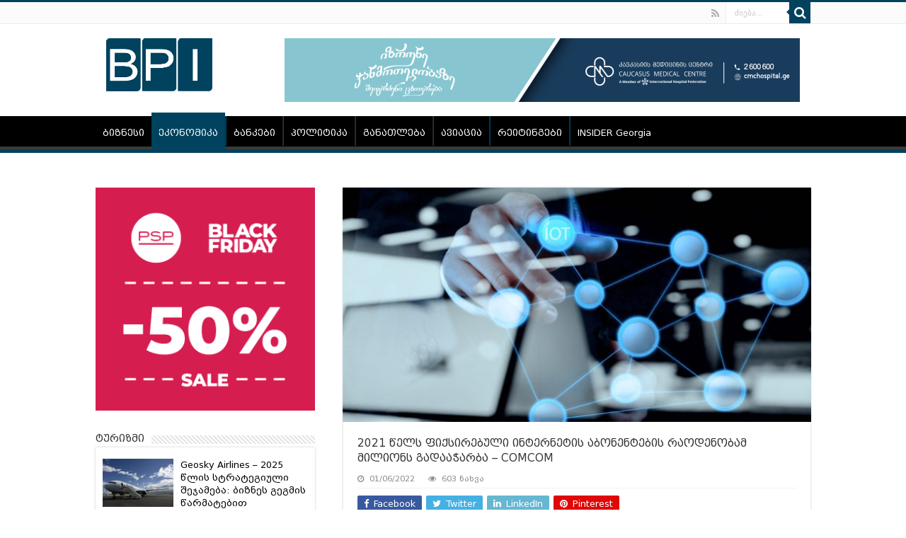

--- FILE ---
content_type: text/html; charset=UTF-8
request_url: https://bpi.ge/2021-%E1%83%AC%E1%83%94%E1%83%9A%E1%83%A1-%E1%83%A4%E1%83%98%E1%83%A5%E1%83%A1%E1%83%98%E1%83%A0%E1%83%94%E1%83%91%E1%83%A3%E1%83%9A%E1%83%98-%E1%83%98%E1%83%9C%E1%83%A2%E1%83%94%E1%83%A0%E1%83%9C/
body_size: 18621
content:
<!DOCTYPE html>
<html lang="ka-GE" prefix="og: http://ogp.me/ns#">
<head>
<meta charset="UTF-8" />
<link rel="profile" href="https://gmpg.org/xfn/11" />
<link rel="pingback" href="https://bpi.ge/xmlrpc.php" />
    
<script src="https://code.jquery.com/jquery-3.5.1.min.js" integrity="sha256-9/aliU8dGd2tb6OSsuzixeV4y/faTqgFtohetphbbj0=" crossorigin="anonymous"></script>

<title>2021 წელს ფიქსირებული ინტერნეტის აბონენტების რაოდენობამ მილიონს გადააჭარბა &#x2d; COMCOM | Business Political Insights</title>

<!-- The SEO Framework by Sybre Waaijer -->
<meta name="description" content="კომუნიკაციების კომისიის 2021 წლის ანგარიშის მიხედვით, ფიქსირებული ფართოზოლოვანი ინტერნეტ მომსახურების აბონენტების რაოდენობამ მილიონს გადააჭარბა და 1,009,000&#8230;" />
<meta property="og:image" content="https://bpi.ge/wp-content/uploads/2022/04/internet-de-las-cosas-iot.jpg" />
<meta property="og:image:width" content="672" />
<meta property="og:image:height" content="378" />
<meta property="og:locale" content="ka_GE" />
<meta property="og:type" content="article" />
<meta property="og:title" content="2021 წელს ფიქსირებული ინტერნეტის აბონენტების რაოდენობამ მილიონს გადააჭარბა &#x2d; COMCOM | Business Political Insights" />
<meta property="og:description" content="კომუნიკაციების კომისიის 2021 წლის ანგარიშის მიხედვით, ფიქსირებული ფართოზოლოვანი ინტერნეტ მომსახურების აბონენტების რაოდენობამ მილიონს გადააჭარბა და 1,009,000 შეადგინა, საიდანაც 962 ათასი ფიზიკური პირი&#8230;" />
<meta property="og:url" content="https://bpi.ge/2021-%e1%83%ac%e1%83%94%e1%83%9a%e1%83%a1-%e1%83%a4%e1%83%98%e1%83%a5%e1%83%a1%e1%83%98%e1%83%a0%e1%83%94%e1%83%91%e1%83%a3%e1%83%9a%e1%83%98-%e1%83%98%e1%83%9c%e1%83%a2%e1%83%94%e1%83%a0%e1%83%9c/" />
<meta property="og:site_name" content="Business Political Insights" />
<meta property="og:updated_time" content="2022-06-01T10:36+00:00" />
<meta property="article:published_time" content="2022-06-01T10:36+00:00" />
<meta property="article:modified_time" content="2022-06-01T10:36+00:00" />
<meta name="twitter:card" content="summary_large_image" />
<meta name="twitter:title" content="2021 წელს ფიქსირებული ინტერნეტის აბონენტების რაოდენობამ მილიონს გადააჭარბა &#x2d; COMCOM | Business Political Insights" />
<meta name="twitter:description" content="კომუნიკაციების კომისიის 2021 წლის ანგარიშის მიხედვით, ფიქსირებული ფართოზოლოვანი ინტერნეტ მომსახურების აბონენტების რაოდენობამ მილიონს გადააჭარბა და 1,009,000 შეადგინა, საიდანაც 962 ათასი ფიზიკური პირი&#8230;" />
<meta name="twitter:image" content="https://bpi.ge/wp-content/uploads/2022/04/internet-de-las-cosas-iot.jpg" />
<link rel="canonical" href="https://bpi.ge/2021-%e1%83%ac%e1%83%94%e1%83%9a%e1%83%a1-%e1%83%a4%e1%83%98%e1%83%a5%e1%83%a1%e1%83%98%e1%83%a0%e1%83%94%e1%83%91%e1%83%a3%e1%83%9a%e1%83%98-%e1%83%98%e1%83%9c%e1%83%a2%e1%83%94%e1%83%a0%e1%83%9c/" />
<script type="application/ld+json">{"@context":"https://schema.org","@type":"BreadcrumbList","itemListElement":[{"@type":"ListItem","position":1,"item":{"@id":"https://bpi.ge/","name":"Business Political Insights"}},{"@type":"ListItem","position":2,"item":{"@id":"https://bpi.ge/category/mtavari/","name":"\u10db\u10d7\u10d0\u10d5\u10d0\u10e0\u10d8"}},{"@type":"ListItem","position":3,"item":{"@id":"https://bpi.ge/2021-%e1%83%ac%e1%83%94%e1%83%9a%e1%83%a1-%e1%83%a4%e1%83%98%e1%83%a5%e1%83%a1%e1%83%98%e1%83%a0%e1%83%94%e1%83%91%e1%83%a3%e1%83%9a%e1%83%98-%e1%83%98%e1%83%9c%e1%83%a2%e1%83%94%e1%83%a0%e1%83%9c/","name":"2021 \u10ec\u10d4\u10da\u10e1 \u10e4\u10d8\u10e5\u10e1\u10d8\u10e0\u10d4\u10d1\u10e3\u10da\u10d8 \u10d8\u10dc\u10e2\u10d4\u10e0\u10dc\u10d4\u10e2\u10d8\u10e1 \u10d0\u10d1\u10dd\u10dc\u10d4\u10dc\u10e2\u10d4\u10d1\u10d8\u10e1 \u10e0\u10d0\u10dd\u10d3\u10d4\u10dc\u10dd\u10d1\u10d0\u10db \u10db\u10d8\u10da\u10d8\u10dd\u10dc\u10e1 \u10d2\u10d0\u10d3\u10d0\u10d0\u10ed\u10d0\u10e0\u10d1\u10d0 &#8211; COMCOM"}}]}</script>
<!-- / The SEO Framework by Sybre Waaijer | 8.94ms meta | 21.03ms boot -->

<link rel='dns-prefetch' href='//fonts.googleapis.com' />
<link rel="alternate" type="application/rss+xml" title="Business Political Insights &raquo; RSS-არხი" href="https://bpi.ge/feed/" />
<link rel="alternate" type="application/rss+xml" title="Business Political Insights &raquo; კომენტარების RSS-არხი" href="https://bpi.ge/comments/feed/" />
<link rel="alternate" title="oEmbed (JSON)" type="application/json+oembed" href="https://bpi.ge/wp-json/oembed/1.0/embed?url=https%3A%2F%2Fbpi.ge%2F2021-%25e1%2583%25ac%25e1%2583%2594%25e1%2583%259a%25e1%2583%25a1-%25e1%2583%25a4%25e1%2583%2598%25e1%2583%25a5%25e1%2583%25a1%25e1%2583%2598%25e1%2583%25a0%25e1%2583%2594%25e1%2583%2591%25e1%2583%25a3%25e1%2583%259a%25e1%2583%2598-%25e1%2583%2598%25e1%2583%259c%25e1%2583%25a2%25e1%2583%2594%25e1%2583%25a0%25e1%2583%259c%2F" />
<link rel="alternate" title="oEmbed (XML)" type="text/xml+oembed" href="https://bpi.ge/wp-json/oembed/1.0/embed?url=https%3A%2F%2Fbpi.ge%2F2021-%25e1%2583%25ac%25e1%2583%2594%25e1%2583%259a%25e1%2583%25a1-%25e1%2583%25a4%25e1%2583%2598%25e1%2583%25a5%25e1%2583%25a1%25e1%2583%2598%25e1%2583%25a0%25e1%2583%2594%25e1%2583%2591%25e1%2583%25a3%25e1%2583%259a%25e1%2583%2598-%25e1%2583%2598%25e1%2583%259c%25e1%2583%25a2%25e1%2583%2594%25e1%2583%25a0%25e1%2583%259c%2F&#038;format=xml" />
<style id='wp-img-auto-sizes-contain-inline-css' type='text/css'>
img:is([sizes=auto i],[sizes^="auto," i]){contain-intrinsic-size:3000px 1500px}
/*# sourceURL=wp-img-auto-sizes-contain-inline-css */
</style>
<style id='wp-emoji-styles-inline-css' type='text/css'>

	img.wp-smiley, img.emoji {
		display: inline !important;
		border: none !important;
		box-shadow: none !important;
		height: 1em !important;
		width: 1em !important;
		margin: 0 0.07em !important;
		vertical-align: -0.1em !important;
		background: none !important;
		padding: 0 !important;
	}
/*# sourceURL=wp-emoji-styles-inline-css */
</style>
<style id='wp-block-library-inline-css' type='text/css'>
:root{--wp-block-synced-color:#7a00df;--wp-block-synced-color--rgb:122,0,223;--wp-bound-block-color:var(--wp-block-synced-color);--wp-editor-canvas-background:#ddd;--wp-admin-theme-color:#007cba;--wp-admin-theme-color--rgb:0,124,186;--wp-admin-theme-color-darker-10:#006ba1;--wp-admin-theme-color-darker-10--rgb:0,107,160.5;--wp-admin-theme-color-darker-20:#005a87;--wp-admin-theme-color-darker-20--rgb:0,90,135;--wp-admin-border-width-focus:2px}@media (min-resolution:192dpi){:root{--wp-admin-border-width-focus:1.5px}}.wp-element-button{cursor:pointer}:root .has-very-light-gray-background-color{background-color:#eee}:root .has-very-dark-gray-background-color{background-color:#313131}:root .has-very-light-gray-color{color:#eee}:root .has-very-dark-gray-color{color:#313131}:root .has-vivid-green-cyan-to-vivid-cyan-blue-gradient-background{background:linear-gradient(135deg,#00d084,#0693e3)}:root .has-purple-crush-gradient-background{background:linear-gradient(135deg,#34e2e4,#4721fb 50%,#ab1dfe)}:root .has-hazy-dawn-gradient-background{background:linear-gradient(135deg,#faaca8,#dad0ec)}:root .has-subdued-olive-gradient-background{background:linear-gradient(135deg,#fafae1,#67a671)}:root .has-atomic-cream-gradient-background{background:linear-gradient(135deg,#fdd79a,#004a59)}:root .has-nightshade-gradient-background{background:linear-gradient(135deg,#330968,#31cdcf)}:root .has-midnight-gradient-background{background:linear-gradient(135deg,#020381,#2874fc)}:root{--wp--preset--font-size--normal:16px;--wp--preset--font-size--huge:42px}.has-regular-font-size{font-size:1em}.has-larger-font-size{font-size:2.625em}.has-normal-font-size{font-size:var(--wp--preset--font-size--normal)}.has-huge-font-size{font-size:var(--wp--preset--font-size--huge)}.has-text-align-center{text-align:center}.has-text-align-left{text-align:left}.has-text-align-right{text-align:right}.has-fit-text{white-space:nowrap!important}#end-resizable-editor-section{display:none}.aligncenter{clear:both}.items-justified-left{justify-content:flex-start}.items-justified-center{justify-content:center}.items-justified-right{justify-content:flex-end}.items-justified-space-between{justify-content:space-between}.screen-reader-text{border:0;clip-path:inset(50%);height:1px;margin:-1px;overflow:hidden;padding:0;position:absolute;width:1px;word-wrap:normal!important}.screen-reader-text:focus{background-color:#ddd;clip-path:none;color:#444;display:block;font-size:1em;height:auto;left:5px;line-height:normal;padding:15px 23px 14px;text-decoration:none;top:5px;width:auto;z-index:100000}html :where(.has-border-color){border-style:solid}html :where([style*=border-top-color]){border-top-style:solid}html :where([style*=border-right-color]){border-right-style:solid}html :where([style*=border-bottom-color]){border-bottom-style:solid}html :where([style*=border-left-color]){border-left-style:solid}html :where([style*=border-width]){border-style:solid}html :where([style*=border-top-width]){border-top-style:solid}html :where([style*=border-right-width]){border-right-style:solid}html :where([style*=border-bottom-width]){border-bottom-style:solid}html :where([style*=border-left-width]){border-left-style:solid}html :where(img[class*=wp-image-]){height:auto;max-width:100%}:where(figure){margin:0 0 1em}html :where(.is-position-sticky){--wp-admin--admin-bar--position-offset:var(--wp-admin--admin-bar--height,0px)}@media screen and (max-width:600px){html :where(.is-position-sticky){--wp-admin--admin-bar--position-offset:0px}}

/*# sourceURL=wp-block-library-inline-css */
</style><style id='global-styles-inline-css' type='text/css'>
:root{--wp--preset--aspect-ratio--square: 1;--wp--preset--aspect-ratio--4-3: 4/3;--wp--preset--aspect-ratio--3-4: 3/4;--wp--preset--aspect-ratio--3-2: 3/2;--wp--preset--aspect-ratio--2-3: 2/3;--wp--preset--aspect-ratio--16-9: 16/9;--wp--preset--aspect-ratio--9-16: 9/16;--wp--preset--color--black: #000000;--wp--preset--color--cyan-bluish-gray: #abb8c3;--wp--preset--color--white: #ffffff;--wp--preset--color--pale-pink: #f78da7;--wp--preset--color--vivid-red: #cf2e2e;--wp--preset--color--luminous-vivid-orange: #ff6900;--wp--preset--color--luminous-vivid-amber: #fcb900;--wp--preset--color--light-green-cyan: #7bdcb5;--wp--preset--color--vivid-green-cyan: #00d084;--wp--preset--color--pale-cyan-blue: #8ed1fc;--wp--preset--color--vivid-cyan-blue: #0693e3;--wp--preset--color--vivid-purple: #9b51e0;--wp--preset--gradient--vivid-cyan-blue-to-vivid-purple: linear-gradient(135deg,rgb(6,147,227) 0%,rgb(155,81,224) 100%);--wp--preset--gradient--light-green-cyan-to-vivid-green-cyan: linear-gradient(135deg,rgb(122,220,180) 0%,rgb(0,208,130) 100%);--wp--preset--gradient--luminous-vivid-amber-to-luminous-vivid-orange: linear-gradient(135deg,rgb(252,185,0) 0%,rgb(255,105,0) 100%);--wp--preset--gradient--luminous-vivid-orange-to-vivid-red: linear-gradient(135deg,rgb(255,105,0) 0%,rgb(207,46,46) 100%);--wp--preset--gradient--very-light-gray-to-cyan-bluish-gray: linear-gradient(135deg,rgb(238,238,238) 0%,rgb(169,184,195) 100%);--wp--preset--gradient--cool-to-warm-spectrum: linear-gradient(135deg,rgb(74,234,220) 0%,rgb(151,120,209) 20%,rgb(207,42,186) 40%,rgb(238,44,130) 60%,rgb(251,105,98) 80%,rgb(254,248,76) 100%);--wp--preset--gradient--blush-light-purple: linear-gradient(135deg,rgb(255,206,236) 0%,rgb(152,150,240) 100%);--wp--preset--gradient--blush-bordeaux: linear-gradient(135deg,rgb(254,205,165) 0%,rgb(254,45,45) 50%,rgb(107,0,62) 100%);--wp--preset--gradient--luminous-dusk: linear-gradient(135deg,rgb(255,203,112) 0%,rgb(199,81,192) 50%,rgb(65,88,208) 100%);--wp--preset--gradient--pale-ocean: linear-gradient(135deg,rgb(255,245,203) 0%,rgb(182,227,212) 50%,rgb(51,167,181) 100%);--wp--preset--gradient--electric-grass: linear-gradient(135deg,rgb(202,248,128) 0%,rgb(113,206,126) 100%);--wp--preset--gradient--midnight: linear-gradient(135deg,rgb(2,3,129) 0%,rgb(40,116,252) 100%);--wp--preset--font-size--small: 13px;--wp--preset--font-size--medium: 20px;--wp--preset--font-size--large: 36px;--wp--preset--font-size--x-large: 42px;--wp--preset--spacing--20: 0.44rem;--wp--preset--spacing--30: 0.67rem;--wp--preset--spacing--40: 1rem;--wp--preset--spacing--50: 1.5rem;--wp--preset--spacing--60: 2.25rem;--wp--preset--spacing--70: 3.38rem;--wp--preset--spacing--80: 5.06rem;--wp--preset--shadow--natural: 6px 6px 9px rgba(0, 0, 0, 0.2);--wp--preset--shadow--deep: 12px 12px 50px rgba(0, 0, 0, 0.4);--wp--preset--shadow--sharp: 6px 6px 0px rgba(0, 0, 0, 0.2);--wp--preset--shadow--outlined: 6px 6px 0px -3px rgb(255, 255, 255), 6px 6px rgb(0, 0, 0);--wp--preset--shadow--crisp: 6px 6px 0px rgb(0, 0, 0);}:where(.is-layout-flex){gap: 0.5em;}:where(.is-layout-grid){gap: 0.5em;}body .is-layout-flex{display: flex;}.is-layout-flex{flex-wrap: wrap;align-items: center;}.is-layout-flex > :is(*, div){margin: 0;}body .is-layout-grid{display: grid;}.is-layout-grid > :is(*, div){margin: 0;}:where(.wp-block-columns.is-layout-flex){gap: 2em;}:where(.wp-block-columns.is-layout-grid){gap: 2em;}:where(.wp-block-post-template.is-layout-flex){gap: 1.25em;}:where(.wp-block-post-template.is-layout-grid){gap: 1.25em;}.has-black-color{color: var(--wp--preset--color--black) !important;}.has-cyan-bluish-gray-color{color: var(--wp--preset--color--cyan-bluish-gray) !important;}.has-white-color{color: var(--wp--preset--color--white) !important;}.has-pale-pink-color{color: var(--wp--preset--color--pale-pink) !important;}.has-vivid-red-color{color: var(--wp--preset--color--vivid-red) !important;}.has-luminous-vivid-orange-color{color: var(--wp--preset--color--luminous-vivid-orange) !important;}.has-luminous-vivid-amber-color{color: var(--wp--preset--color--luminous-vivid-amber) !important;}.has-light-green-cyan-color{color: var(--wp--preset--color--light-green-cyan) !important;}.has-vivid-green-cyan-color{color: var(--wp--preset--color--vivid-green-cyan) !important;}.has-pale-cyan-blue-color{color: var(--wp--preset--color--pale-cyan-blue) !important;}.has-vivid-cyan-blue-color{color: var(--wp--preset--color--vivid-cyan-blue) !important;}.has-vivid-purple-color{color: var(--wp--preset--color--vivid-purple) !important;}.has-black-background-color{background-color: var(--wp--preset--color--black) !important;}.has-cyan-bluish-gray-background-color{background-color: var(--wp--preset--color--cyan-bluish-gray) !important;}.has-white-background-color{background-color: var(--wp--preset--color--white) !important;}.has-pale-pink-background-color{background-color: var(--wp--preset--color--pale-pink) !important;}.has-vivid-red-background-color{background-color: var(--wp--preset--color--vivid-red) !important;}.has-luminous-vivid-orange-background-color{background-color: var(--wp--preset--color--luminous-vivid-orange) !important;}.has-luminous-vivid-amber-background-color{background-color: var(--wp--preset--color--luminous-vivid-amber) !important;}.has-light-green-cyan-background-color{background-color: var(--wp--preset--color--light-green-cyan) !important;}.has-vivid-green-cyan-background-color{background-color: var(--wp--preset--color--vivid-green-cyan) !important;}.has-pale-cyan-blue-background-color{background-color: var(--wp--preset--color--pale-cyan-blue) !important;}.has-vivid-cyan-blue-background-color{background-color: var(--wp--preset--color--vivid-cyan-blue) !important;}.has-vivid-purple-background-color{background-color: var(--wp--preset--color--vivid-purple) !important;}.has-black-border-color{border-color: var(--wp--preset--color--black) !important;}.has-cyan-bluish-gray-border-color{border-color: var(--wp--preset--color--cyan-bluish-gray) !important;}.has-white-border-color{border-color: var(--wp--preset--color--white) !important;}.has-pale-pink-border-color{border-color: var(--wp--preset--color--pale-pink) !important;}.has-vivid-red-border-color{border-color: var(--wp--preset--color--vivid-red) !important;}.has-luminous-vivid-orange-border-color{border-color: var(--wp--preset--color--luminous-vivid-orange) !important;}.has-luminous-vivid-amber-border-color{border-color: var(--wp--preset--color--luminous-vivid-amber) !important;}.has-light-green-cyan-border-color{border-color: var(--wp--preset--color--light-green-cyan) !important;}.has-vivid-green-cyan-border-color{border-color: var(--wp--preset--color--vivid-green-cyan) !important;}.has-pale-cyan-blue-border-color{border-color: var(--wp--preset--color--pale-cyan-blue) !important;}.has-vivid-cyan-blue-border-color{border-color: var(--wp--preset--color--vivid-cyan-blue) !important;}.has-vivid-purple-border-color{border-color: var(--wp--preset--color--vivid-purple) !important;}.has-vivid-cyan-blue-to-vivid-purple-gradient-background{background: var(--wp--preset--gradient--vivid-cyan-blue-to-vivid-purple) !important;}.has-light-green-cyan-to-vivid-green-cyan-gradient-background{background: var(--wp--preset--gradient--light-green-cyan-to-vivid-green-cyan) !important;}.has-luminous-vivid-amber-to-luminous-vivid-orange-gradient-background{background: var(--wp--preset--gradient--luminous-vivid-amber-to-luminous-vivid-orange) !important;}.has-luminous-vivid-orange-to-vivid-red-gradient-background{background: var(--wp--preset--gradient--luminous-vivid-orange-to-vivid-red) !important;}.has-very-light-gray-to-cyan-bluish-gray-gradient-background{background: var(--wp--preset--gradient--very-light-gray-to-cyan-bluish-gray) !important;}.has-cool-to-warm-spectrum-gradient-background{background: var(--wp--preset--gradient--cool-to-warm-spectrum) !important;}.has-blush-light-purple-gradient-background{background: var(--wp--preset--gradient--blush-light-purple) !important;}.has-blush-bordeaux-gradient-background{background: var(--wp--preset--gradient--blush-bordeaux) !important;}.has-luminous-dusk-gradient-background{background: var(--wp--preset--gradient--luminous-dusk) !important;}.has-pale-ocean-gradient-background{background: var(--wp--preset--gradient--pale-ocean) !important;}.has-electric-grass-gradient-background{background: var(--wp--preset--gradient--electric-grass) !important;}.has-midnight-gradient-background{background: var(--wp--preset--gradient--midnight) !important;}.has-small-font-size{font-size: var(--wp--preset--font-size--small) !important;}.has-medium-font-size{font-size: var(--wp--preset--font-size--medium) !important;}.has-large-font-size{font-size: var(--wp--preset--font-size--large) !important;}.has-x-large-font-size{font-size: var(--wp--preset--font-size--x-large) !important;}
/*# sourceURL=global-styles-inline-css */
</style>

<style id='classic-theme-styles-inline-css' type='text/css'>
/*! This file is auto-generated */
.wp-block-button__link{color:#fff;background-color:#32373c;border-radius:9999px;box-shadow:none;text-decoration:none;padding:calc(.667em + 2px) calc(1.333em + 2px);font-size:1.125em}.wp-block-file__button{background:#32373c;color:#fff;text-decoration:none}
/*# sourceURL=/wp-includes/css/classic-themes.min.css */
</style>
<link rel='stylesheet' id='chld_thm_cfg_parent-css' href='https://bpi.ge/wp-content/themes/sahifa/style.css' type='text/css' media='all' />
<link rel='stylesheet' id='tie-style-css' href='https://bpi.ge/wp-content/themes/sahifa-child/style.css' type='text/css' media='all' />
<link rel='stylesheet' id='tie-ilightbox-skin-css' href='https://bpi.ge/wp-content/themes/sahifa/css/ilightbox/dark-skin/skin.css' type='text/css' media='all' />
<link rel='stylesheet' id='Droid+Sans-css' href='https://fonts.googleapis.com/css?family=Droid+Sans%3Aregular%2C700' type='text/css' media='all' />
<script type="text/javascript" src="https://bpi.ge/wp-includes/js/jquery/jquery.min.js" id="jquery-core-js"></script>
<script type="text/javascript" src="https://bpi.ge/wp-includes/js/jquery/jquery-migrate.min.js" id="jquery-migrate-js"></script>
<link rel="https://api.w.org/" href="https://bpi.ge/wp-json/" /><link rel="alternate" title="JSON" type="application/json" href="https://bpi.ge/wp-json/wp/v2/posts/104389" /><link rel="EditURI" type="application/rsd+xml" title="RSD" href="https://bpi.ge/xmlrpc.php?rsd" />
<link rel="shortcut icon" href="https://bpi.ge/wp-content/uploads/2016/02/favicon.ico" title="Favicon" />
<!--[if IE]>
<script type="text/javascript">jQuery(document).ready(function (){ jQuery(".menu-item").has("ul").children("a").attr("aria-haspopup", "true");});</script>
<![endif]-->
<!--[if lt IE 9]>
<script src="https://bpi.ge/wp-content/themes/sahifa/js/html5.js"></script>
<script src="https://bpi.ge/wp-content/themes/sahifa/js/selectivizr-min.js"></script>
<![endif]-->
<!--[if IE 9]>
<link rel="stylesheet" type="text/css" media="all" href="https://bpi.ge/wp-content/themes/sahifa/css/ie9.css" />
<![endif]-->
<!--[if IE 8]>
<link rel="stylesheet" type="text/css" media="all" href="https://bpi.ge/wp-content/themes/sahifa/css/ie8.css" />
<![endif]-->
<!--[if IE 7]>
<link rel="stylesheet" type="text/css" media="all" href="https://bpi.ge/wp-content/themes/sahifa/css/ie7.css" />
<![endif]-->


<meta name="viewport" content="width=device-width, initial-scale=1.0" />
<link rel="apple-touch-icon-precomposed" sizes="144x144" href="https://bpi.ge/wp-content/uploads/2016/02/apple-icon-144x144.png" />
<link rel="apple-touch-icon-precomposed" sizes="120x120" href="https://bpi.ge/wp-content/uploads/2016/02/apple-icon-120x120.png" />
<link rel="apple-touch-icon-precomposed" sizes="72x72" href="https://bpi.ge/wp-content/uploads/2016/02/apple-icon-72x72.png" />
<link rel="apple-touch-icon-precomposed" href="https://bpi.ge/wp-content/uploads/2016/02/apple-icon-57x57.png" />

<!-- Global site tag (gtag.js) - Google Analytics -->
<script async src="https://www.googletagmanager.com/gtag/js?id=UA-156198952-2"></script>
<script>
  window.dataLayer = window.dataLayer || [];
  function gtag(){dataLayer.push(arguments);}
  gtag('js', new Date());

  gtag('config', 'UA-156198952-2');
</script>

<style type="text/css" media="screen">

body{
	font-family: 'Droid Sans';
}

.top-nav, .top-nav ul li a {
	font-size : 13px;
}

#main-nav, #main-nav ul li a{
	font-size : 13px;
}

.page-title{
	font-size : 16px;
}

.post-title{
	font-size : 16px;
}

h2.post-box-title, h2.post-box-title a{
	font-size : 15px;
}

h3.post-box-title, h3.post-box-title a{
	font-size : 13px;
}

body.single .entry, body.page .entry{
	font-size : 13px;
}

.ei-title h2, .slider-caption h2 a, .content .slider-caption h2 a, .slider-caption h2, .content .slider-caption h2, .content .ei-title h2{
	font-size : 15px;
}

.cat-box-title h2, .cat-box-title h2 a, .block-head h3, #respond h3, #comments-title, h2.review-box-header, .woocommerce-tabs .entry-content h2, .woocommerce .related.products h2, .entry .woocommerce h2, .woocommerce-billing-fields h3, .woocommerce-shipping-fields h3, #order_review_heading, #bbpress-forums fieldset.bbp-form legend, #buddypress .item-body h4, #buddypress #item-body h4{
	font-size : 14px;
}

::-webkit-scrollbar {
	width: 8px;
	height:8px;
}

#main-nav,
.cat-box-content,
#sidebar .widget-container,
.post-listing,
#commentform {
	border-bottom-color: #01425e;
}

.search-block .search-button,
#topcontrol,
#main-nav ul li.current-menu-item a,
#main-nav ul li.current-menu-item a:hover,
#main-nav ul li.current_page_parent a,
#main-nav ul li.current_page_parent a:hover,
#main-nav ul li.current-menu-parent a,
#main-nav ul li.current-menu-parent a:hover,
#main-nav ul li.current-page-ancestor a,
#main-nav ul li.current-page-ancestor a:hover,
.pagination span.current,
.share-post span.share-text,
.flex-control-paging li a.flex-active,
.ei-slider-thumbs li.ei-slider-element,
.review-percentage .review-item span span,
.review-final-score,
.button,
a.button,
a.more-link,
#main-content input[type="submit"],
.form-submit #submit,
#login-form .login-button,
.widget-feedburner .feedburner-subscribe,
input[type="submit"],
#buddypress button,
#buddypress a.button,
#buddypress input[type=submit],
#buddypress input[type=reset],
#buddypress ul.button-nav li a,
#buddypress div.generic-button a,
#buddypress .comment-reply-link,
#buddypress div.item-list-tabs ul li a span,
#buddypress div.item-list-tabs ul li.selected a,
#buddypress div.item-list-tabs ul li.current a,
#buddypress #members-directory-form div.item-list-tabs ul li.selected span,
#members-list-options a.selected,
#groups-list-options a.selected,
body.dark-skin #buddypress div.item-list-tabs ul li a span,
body.dark-skin #buddypress div.item-list-tabs ul li.selected a,
body.dark-skin #buddypress div.item-list-tabs ul li.current a,
body.dark-skin #members-list-options a.selected,
body.dark-skin #groups-list-options a.selected,
.search-block-large .search-button,
#featured-posts .flex-next:hover,
#featured-posts .flex-prev:hover,
a.tie-cart span.shooping-count,
.woocommerce span.onsale,
.woocommerce-page span.onsale ,
.woocommerce .widget_price_filter .ui-slider .ui-slider-handle,
.woocommerce-page .widget_price_filter .ui-slider .ui-slider-handle,
#check-also-close,
a.post-slideshow-next,
a.post-slideshow-prev,
.widget_price_filter .ui-slider .ui-slider-handle,
.quantity .minus:hover,
.quantity .plus:hover,
.mejs-container .mejs-controls .mejs-time-rail .mejs-time-current,
#reading-position-indicator  {
	background-color:#01425e;
}

::-webkit-scrollbar-thumb{
	background-color:#01425e !important;
}

#theme-footer,
#theme-header,
.top-nav ul li.current-menu-item:before,
#main-nav .menu-sub-content ,
#main-nav ul ul,
#check-also-box {
	border-top-color: #01425e;
}

.search-block:after {
	border-right-color:#01425e;
}

body.rtl .search-block:after {
	border-left-color:#01425e;
}

#main-nav ul > li.menu-item-has-children:hover > a:after,
#main-nav ul > li.mega-menu:hover > a:after {
	border-color:transparent transparent #01425e;
}

.widget.timeline-posts li a:hover,
.widget.timeline-posts li a:hover span.tie-date {
	color: #01425e;
}

.widget.timeline-posts li a:hover span.tie-date:before {
	background: #01425e;
	border-color: #01425e;
}

#order_review,
#order_review_heading {
	border-color: #01425e;
}


body {
	background-image : url(https://bpi.ge/wp-content/themes/sahifa/images/patterns/body-bg1.png);
	background-position: top center;
}

a {
	color: #000000;
}
		
body.single .post .entry a, body.page .post .entry a {
	color: #001425;
}
		
#main-nav ul li a, #main-nav ul ul a, #main-nav ul.sub-menu a, #main-nav ul li.current_page_parent ul a, #main-nav ul li.current-menu-item ul a, #main-nav ul li.current-menu-parent ul a, #main-nav ul li.current-page-ancestor ul a {
	color: #ffffff;
}
		
.top-nav ul li a , .top-nav ul ul a {
	color: #ffffff;
}
		
.top-nav, .top-nav ul ul {
	background-color:&lt;br /&gt;&lt;b&gt;Warning&lt;/b&gt;:  Illegal string offset 'color' in &lt;b&gt;/home/bpi/public_html/wp-content/themes/sahifa/framework/admin/framework-options.php&lt;/b&gt; on line &lt;b&gt;168&lt;/b&gt;&lt;br /&gt;# !important; 
				}

#main-nav ul li a {
	border-left-color: #01425e;
}

#main-nav ul ul li, #main-nav ul ul li:first-child {
	border-bottom-color: #01425e;
}

</style>

<meta name="google-site-verification" content="tZ8JxdrKQ3Tabt3bGWT8BYQLS_KlCbidE6FouLIrmK8" />
</head>
<body data-rsssl=1 id="top" class="wp-singular post-template-default single single-post postid-104389 single-format-standard wp-theme-sahifa wp-child-theme-sahifa-child lazy-enabled">

<div class="wrapper-outer">

	<div class="background-cover"></div>

	<aside id="slide-out">

			<div class="search-mobile">
			<form method="get" id="searchform-mobile" action="https://bpi.ge/">
				<button class="search-button" type="submit" value="ძიება..."><i class="fa fa-search"></i></button>
				<input type="text" id="s-mobile" name="s" title="ძიება..." value="ძიება..." onfocus="if (this.value == 'ძიება...') {this.value = '';}" onblur="if (this.value == '') {this.value = 'ძიება...';}"  />
			</form>
		</div><!-- .search-mobile /-->
	
			<div class="social-icons">
		<a class="ttip-none" title="Rss" href="https://bpi.ge/feed/" target="_blank"><i class="fa fa-rss"></i></a>
			</div>

	
		<div id="mobile-menu" ></div>
	</aside><!-- #slide-out /-->

		<div id="wrapper" class="wide-layout">
		<div class="inner-wrapper">

		<header id="theme-header" class="theme-header">
						<div id="top-nav" class="top-nav">
				<div class="container">

			
				
						<div class="search-block">
						<form method="get" id="searchform-header" action="https://bpi.ge/">
							<button class="search-button" type="submit" value="ძიება..."><i class="fa fa-search"></i></button>
							<input class="search-live" type="text" id="s-header" name="s" title="ძიება..." value="ძიება..." onfocus="if (this.value == 'ძიება...') {this.value = '';}" onblur="if (this.value == '') {this.value = 'ძიება...';}"  />
						</form>
					</div><!-- .search-block /-->
			<div class="social-icons">
		<a class="ttip-none" title="Rss" href="https://bpi.ge/feed/" target="_blank"><i class="fa fa-rss"></i></a>
			</div>

	
	
				</div><!-- .container /-->
			</div><!-- .top-menu /-->
			
		<div class="header-content">

					<a id="slide-out-open" class="slide-out-open" href="#"><span></span></a>
		
			<div class="logo">
			<h2>								<a title="Business Political Insights" href="https://bpi.ge/">
					<img src="https://bpi.ge/wp-content/uploads/2016/01/logo.png" alt="Business Political Insights"  /><strong>Business Political Insights BPI.GE</strong>
				</a>
			</h2>			</div><!-- .logo /-->
			<div class="e3lan e3lan-top">
			<a href="https://www.facebook.com/CaucasusMedicalCentre" title="" target="_blank"rel="nofollow">
				<img src="https://bpi.ge/wp-content/uploads/2023/07/banner-728-×-90-px.png" alt="" />
			</a>
				</div>			<div class="clear"></div>

		</div>
													<nav id="main-nav" class="fixed-enabled">
				<div class="container">

				
					<div class="main-menu"><ul id="menu-%e1%83%a3%e1%83%a1%e1%83%90%e1%83%97%e1%83%90%e1%83%a3%e1%83%a0%e1%83%9d" class="menu"><li id="menu-item-1400" class="menu-item menu-item-type-taxonomy menu-item-object-category menu-item-1400"><a href="https://bpi.ge/category/biznesi/">ბიზნესი</a></li>
<li id="menu-item-1401" class="menu-item menu-item-type-taxonomy menu-item-object-category current-post-ancestor current-menu-parent current-post-parent menu-item-1401"><a href="https://bpi.ge/category/ekonomika/">ეკონომიკა</a></li>
<li id="menu-item-18451" class="menu-item menu-item-type-taxonomy menu-item-object-category menu-item-18451"><a href="https://bpi.ge/category/bankebi/">ბანკები</a></li>
<li id="menu-item-1402" class="menu-item menu-item-type-taxonomy menu-item-object-category menu-item-1402"><a href="https://bpi.ge/category/politika/">პოლიტიკა</a></li>
<li id="menu-item-1403" class="menu-item menu-item-type-taxonomy menu-item-object-category menu-item-1403"><a href="https://bpi.ge/category/ganatleba/">განათლება</a></li>
<li id="menu-item-56183" class="menu-item menu-item-type-taxonomy menu-item-object-category menu-item-56183"><a href="https://bpi.ge/category/aviacia/">ავიაცია</a></li>
<li id="menu-item-1405" class="menu-item menu-item-type-taxonomy menu-item-object-category menu-item-1405"><a href="https://bpi.ge/category/reitingebi/">რეიტინგები</a></li>
<li id="menu-item-98589" class="menu-item menu-item-type-taxonomy menu-item-object-category menu-item-98589"><a href="https://bpi.ge/category/insider-georgia/">INSIDER Georgia</a></li>
</ul></div>					
					
				</div>
			</nav><!-- .main-nav /-->
					</header><!-- #header /-->

	
	

	<div id="main-content" class="container sidebar-left">

	
	
	
	
	
	<div class="content">

		
		
		

		
		<article class="post-listing post-104389 post type-post status-publish format-standard has-post-thumbnail  category-ekonomika category-mtavari" id="the-post">
			
			<div class="single-post-thumb">
			<img width="660" height="330" src="https://bpi.ge/wp-content/uploads/2022/04/internet-de-las-cosas-iot-660x330.jpg" class="attachment-slider size-slider wp-post-image" alt="" decoding="async" fetchpriority="high" />		</div>
	
		


			<div class="post-inner">

							<h1 class="name post-title entry-title"><span itemprop="name">2021 წელს ფიქსირებული ინტერნეტის აბონენტების რაოდენობამ მილიონს გადააჭარბა &#8211; COMCOM</span></h1>

						
<p class="post-meta">
	
		
	<span class="tie-date"><i class="fa fa-clock-o"></i>01/06/2022</span>	
	
<span class="post-views"><i class="fa fa-eye"></i>603 ნახვა</span> </p>
<div class="clear"></div>
			
				<div class="entry">
					<div class="share-post">
	<span class="share-text">გაზიარება</span>
	
		<ul class="flat-social">	
			<li><a href="http://www.facebook.com/sharer.php?u=https://bpi.ge/?p=104389" class="social-facebook" rel="external" target="_blank"><i class="fa fa-facebook"></i> <span>Facebook</span></a></li>
		
			<li><a href="https://twitter.com/intent/tweet?text=2021+%E1%83%AC%E1%83%94%E1%83%9A%E1%83%A1+%E1%83%A4%E1%83%98%E1%83%A5%E1%83%A1%E1%83%98%E1%83%A0%E1%83%94%E1%83%91%E1%83%A3%E1%83%9A%E1%83%98+%E1%83%98%E1%83%9C%E1%83%A2%E1%83%94%E1%83%A0%E1%83%9C%E1%83%94%E1%83%A2%E1%83%98%E1%83%A1+%E1%83%90%E1%83%91%E1%83%9D%E1%83%9C%E1%83%94%E1%83%9C%E1%83%A2%E1%83%94%E1%83%91%E1%83%98%E1%83%A1+%E1%83%A0%E1%83%90%E1%83%9D%E1%83%93%E1%83%94%E1%83%9C%E1%83%9D%E1%83%91%E1%83%90%E1%83%9B+%E1%83%9B%E1%83%98%E1%83%9A%E1%83%98%E1%83%9D%E1%83%9C%E1%83%A1+%E1%83%92%E1%83%90%E1%83%93%E1%83%90%E1%83%90%E1%83%AD%E1%83%90%E1%83%A0%E1%83%91%E1%83%90+%E2%80%93+COMCOM&url=https://bpi.ge/?p=104389" class="social-twitter" rel="external" target="_blank"><i class="fa fa-twitter"></i> <span>Twitter</span></a></li>
						<li><a href="http://www.linkedin.com/shareArticle?mini=true&url=https://bpi.ge/?p=104389&title=2021+%E1%83%AC%E1%83%94%E1%83%9A%E1%83%A1+%E1%83%A4%E1%83%98%E1%83%A5%E1%83%A1%E1%83%98%E1%83%A0%E1%83%94%E1%83%91%E1%83%A3%E1%83%9A%E1%83%98+%E1%83%98%E1%83%9C%E1%83%A2%E1%83%94%E1%83%A0%E1%83%9C%E1%83%94%E1%83%A2%E1%83%98%E1%83%A1+%E1%83%90%E1%83%91%E1%83%9D%E1%83%9C%E1%83%94%E1%83%9C%E1%83%A2%E1%83%94%E1%83%91%E1%83%98%E1%83%A1+%E1%83%A0%E1%83%90%E1%83%9D%E1%83%93%E1%83%94%E1%83%9C%E1%83%9D%E1%83%91%E1%83%90%E1%83%9B+%E1%83%9B%E1%83%98%E1%83%9A%E1%83%98%E1%83%9D%E1%83%9C%E1%83%A1+%E1%83%92%E1%83%90%E1%83%93%E1%83%90%E1%83%90%E1%83%AD%E1%83%90%E1%83%A0%E1%83%91%E1%83%90+%E2%80%93+COMCOM" class="social-linkedin" rel="external" target="_blank"><i class="fa fa-linkedin"></i> <span>LinkedIn</span></a></li>
				<li><a href="http://pinterest.com/pin/create/button/?url=https://bpi.ge/?p=104389&amp;description=2021+%E1%83%AC%E1%83%94%E1%83%9A%E1%83%A1+%E1%83%A4%E1%83%98%E1%83%A5%E1%83%A1%E1%83%98%E1%83%A0%E1%83%94%E1%83%91%E1%83%A3%E1%83%9A%E1%83%98+%E1%83%98%E1%83%9C%E1%83%A2%E1%83%94%E1%83%A0%E1%83%9C%E1%83%94%E1%83%A2%E1%83%98%E1%83%A1+%E1%83%90%E1%83%91%E1%83%9D%E1%83%9C%E1%83%94%E1%83%9C%E1%83%A2%E1%83%94%E1%83%91%E1%83%98%E1%83%A1+%E1%83%A0%E1%83%90%E1%83%9D%E1%83%93%E1%83%94%E1%83%9C%E1%83%9D%E1%83%91%E1%83%90%E1%83%9B+%E1%83%9B%E1%83%98%E1%83%9A%E1%83%98%E1%83%9D%E1%83%9C%E1%83%A1+%E1%83%92%E1%83%90%E1%83%93%E1%83%90%E1%83%90%E1%83%AD%E1%83%90%E1%83%A0%E1%83%91%E1%83%90+%E2%80%93+COMCOM&amp;media=https://bpi.ge/wp-content/uploads/2022/04/internet-de-las-cosas-iot-660x330.jpg" class="social-pinterest" rel="external" target="_blank"><i class="fa fa-pinterest"></i> <span>Pinterest</span></a></li>
		</ul>
		<div class="clear"></div>
</div> <!-- .share-post -->                    					
					<p>კომუნიკაციების კომისიის 2021 წლის ანგარიშის მიხედვით, ფიქსირებული ფართოზოლოვანი ინტერნეტ მომსახურების აბონენტების რაოდენობამ მილიონს გადააჭარბა და 1,009,000 შეადგინა, საიდანაც 962 ათასი ფიზიკური პირი აბონენტია. 2020 წელთან შედარებით, აბონენტების რაოდენობა 4.3%-ით, 41 ათასი აბონენტით გაიზარდა. 2021 წელს გასულ წელთან შედარებით, ფიქსირებული ინტერნეტი ქვეყნის მასშტაბით 158 სოფლით მეტს მიეწოდება.</p>
<p>საქართველოში ფიქსირებული ფართოზოლოვანი ინტერნეტ მომსახურება, როგორც</p>
<p>აბონენტების რაოდენობით, ისე შემოსავლების კუთხით, კვლავ მზარდი ტენდენციით ხასიათდება. სააბონენტო სიმკვრივე შინამეურნეობაზე 86.7%-ია.</p>
<p>ფიზიკური პირი აბონენტების ყველაზე დიდი ოდენობა 474 ათასი „მაგთიკომს“ ჰყავს, 286 ათასი &#8211; „სილქნეტს“, 59 ათასი აბონენტი &#8211; „ახალი ქსელების ჯგუფს“, 50 ათასი „სქაიტელს“, ხოლო 94 ათასი აბონენტი სხვადასხვა მცირე და საშუალო კომპანიებზე ნაწილდება.</p>
<p>2021 წელს, გასული წლის მსგავსად, აბონენტების რაოდენობა უფრო მეტად რეგიონებში გაიზარდა. წინა წელთან შედარებით, რეგიონებში აბონენტების რაოდენობის ზრდამ 7% შეადგინა. თბილისში ფართოზოლოვანი ინტერნეტ მომსახურების ბაზარი თითქმის სრულად გაჯერებულია. რაც შეეხება დიდ ქალაქებსა და სოფლებს, განსაკუთრებით იმ მუნიციპალიტეტებში, სადაც ოპტიკურ-ბოჭკოვანი ქსელი ვითარდება, ფიქსირებული ფართოზოლოვანი მომსახურების აბონენტების რაოდენობა მნიშვნელოვნად იზრდება.</p>
<p>ფიქსირებული ფართოზოლოვანი ინტერნეტ მომსახურება საქართველოს ყველა ქალაქსა და დაბაში ხელმისაწვდომია, ხოლო საქართველოში არსებული 3385 სოფლიდან ინტერნეტი 2351 სოფელშია ხელმისაწვდომი.</p><div class="mobilebanner"><div class="e3lan e3lan-in-post1"></div></div>
<p>ფაროზოლოვანი ინფრასტრუქტურის განვითარების პარალელურად საქართველოს მთავრობის ინტერნეტიზაციის სახელმწიფო პროგრამის მხარდაჭერის მიზნით, მსოფლიო ბანკისა და ევროპის საინვესტიციო ბანკის თანადაფინანსებით, “Log-in Georgia”-ს პროექტი ხორციელდება. პროექტის მიზანი სოფლად მცხოვრები 1000 სოფლის 500,000-მდე ფიზიკური პირისთვის მაღალი ხარისხის და შეღავათიანი ინტერნეტ მომსახურების მიწოდების შესაძლებლობის შექმნა და ციფრული სერვისების გამოყენების ხელშეწყობაა.</p>
<p>&nbsp;</p>
<p>&nbsp;</p>
<p>&nbsp;</p>
					
									</div><!-- .entry /-->


				<div class="share-post">
	<span class="share-text">გაზიარება</span>
	
		<ul class="flat-social">	
			<li><a href="http://www.facebook.com/sharer.php?u=https://bpi.ge/?p=104389" class="social-facebook" rel="external" target="_blank"><i class="fa fa-facebook"></i> <span>Facebook</span></a></li>
		
			<li><a href="https://twitter.com/intent/tweet?text=2021+%E1%83%AC%E1%83%94%E1%83%9A%E1%83%A1+%E1%83%A4%E1%83%98%E1%83%A5%E1%83%A1%E1%83%98%E1%83%A0%E1%83%94%E1%83%91%E1%83%A3%E1%83%9A%E1%83%98+%E1%83%98%E1%83%9C%E1%83%A2%E1%83%94%E1%83%A0%E1%83%9C%E1%83%94%E1%83%A2%E1%83%98%E1%83%A1+%E1%83%90%E1%83%91%E1%83%9D%E1%83%9C%E1%83%94%E1%83%9C%E1%83%A2%E1%83%94%E1%83%91%E1%83%98%E1%83%A1+%E1%83%A0%E1%83%90%E1%83%9D%E1%83%93%E1%83%94%E1%83%9C%E1%83%9D%E1%83%91%E1%83%90%E1%83%9B+%E1%83%9B%E1%83%98%E1%83%9A%E1%83%98%E1%83%9D%E1%83%9C%E1%83%A1+%E1%83%92%E1%83%90%E1%83%93%E1%83%90%E1%83%90%E1%83%AD%E1%83%90%E1%83%A0%E1%83%91%E1%83%90+%E2%80%93+COMCOM&url=https://bpi.ge/?p=104389" class="social-twitter" rel="external" target="_blank"><i class="fa fa-twitter"></i> <span>Twitter</span></a></li>
						<li><a href="http://www.linkedin.com/shareArticle?mini=true&url=https://bpi.ge/?p=104389&title=2021+%E1%83%AC%E1%83%94%E1%83%9A%E1%83%A1+%E1%83%A4%E1%83%98%E1%83%A5%E1%83%A1%E1%83%98%E1%83%A0%E1%83%94%E1%83%91%E1%83%A3%E1%83%9A%E1%83%98+%E1%83%98%E1%83%9C%E1%83%A2%E1%83%94%E1%83%A0%E1%83%9C%E1%83%94%E1%83%A2%E1%83%98%E1%83%A1+%E1%83%90%E1%83%91%E1%83%9D%E1%83%9C%E1%83%94%E1%83%9C%E1%83%A2%E1%83%94%E1%83%91%E1%83%98%E1%83%A1+%E1%83%A0%E1%83%90%E1%83%9D%E1%83%93%E1%83%94%E1%83%9C%E1%83%9D%E1%83%91%E1%83%90%E1%83%9B+%E1%83%9B%E1%83%98%E1%83%9A%E1%83%98%E1%83%9D%E1%83%9C%E1%83%A1+%E1%83%92%E1%83%90%E1%83%93%E1%83%90%E1%83%90%E1%83%AD%E1%83%90%E1%83%A0%E1%83%91%E1%83%90+%E2%80%93+COMCOM" class="social-linkedin" rel="external" target="_blank"><i class="fa fa-linkedin"></i> <span>LinkedIn</span></a></li>
				<li><a href="http://pinterest.com/pin/create/button/?url=https://bpi.ge/?p=104389&amp;description=2021+%E1%83%AC%E1%83%94%E1%83%9A%E1%83%A1+%E1%83%A4%E1%83%98%E1%83%A5%E1%83%A1%E1%83%98%E1%83%A0%E1%83%94%E1%83%91%E1%83%A3%E1%83%9A%E1%83%98+%E1%83%98%E1%83%9C%E1%83%A2%E1%83%94%E1%83%A0%E1%83%9C%E1%83%94%E1%83%A2%E1%83%98%E1%83%A1+%E1%83%90%E1%83%91%E1%83%9D%E1%83%9C%E1%83%94%E1%83%9C%E1%83%A2%E1%83%94%E1%83%91%E1%83%98%E1%83%A1+%E1%83%A0%E1%83%90%E1%83%9D%E1%83%93%E1%83%94%E1%83%9C%E1%83%9D%E1%83%91%E1%83%90%E1%83%9B+%E1%83%9B%E1%83%98%E1%83%9A%E1%83%98%E1%83%9D%E1%83%9C%E1%83%A1+%E1%83%92%E1%83%90%E1%83%93%E1%83%90%E1%83%90%E1%83%AD%E1%83%90%E1%83%A0%E1%83%91%E1%83%90+%E2%80%93+COMCOM&amp;media=https://bpi.ge/wp-content/uploads/2022/04/internet-de-las-cosas-iot-660x330.jpg" class="social-pinterest" rel="external" target="_blank"><i class="fa fa-pinterest"></i> <span>Pinterest</span></a></li>
		</ul>
		<div class="clear"></div>
</div> <!-- .share-post -->				<div class="clear"></div>
			</div><!-- .post-inner -->
           

			<script type="application/ld+json">{"@context":"http:\/\/schema.org","@type":"NewsArticle","dateCreated":"2022-06-01T14:36:49+04:00","datePublished":"2022-06-01T14:36:49+04:00","dateModified":"2022-06-01T14:36:49+04:00","headline":"2021 \u10ec\u10d4\u10da\u10e1 \u10e4\u10d8\u10e5\u10e1\u10d8\u10e0\u10d4\u10d1\u10e3\u10da\u10d8 \u10d8\u10dc\u10e2\u10d4\u10e0\u10dc\u10d4\u10e2\u10d8\u10e1 \u10d0\u10d1\u10dd\u10dc\u10d4\u10dc\u10e2\u10d4\u10d1\u10d8\u10e1 \u10e0\u10d0\u10dd\u10d3\u10d4\u10dc\u10dd\u10d1\u10d0\u10db \u10db\u10d8\u10da\u10d8\u10dd\u10dc\u10e1 \u10d2\u10d0\u10d3\u10d0\u10d0\u10ed\u10d0\u10e0\u10d1\u10d0 &#8211; COMCOM","name":"2021 \u10ec\u10d4\u10da\u10e1 \u10e4\u10d8\u10e5\u10e1\u10d8\u10e0\u10d4\u10d1\u10e3\u10da\u10d8 \u10d8\u10dc\u10e2\u10d4\u10e0\u10dc\u10d4\u10e2\u10d8\u10e1 \u10d0\u10d1\u10dd\u10dc\u10d4\u10dc\u10e2\u10d4\u10d1\u10d8\u10e1 \u10e0\u10d0\u10dd\u10d3\u10d4\u10dc\u10dd\u10d1\u10d0\u10db \u10db\u10d8\u10da\u10d8\u10dd\u10dc\u10e1 \u10d2\u10d0\u10d3\u10d0\u10d0\u10ed\u10d0\u10e0\u10d1\u10d0 &#8211; COMCOM","keywords":[],"url":"https:\/\/bpi.ge\/2021-%e1%83%ac%e1%83%94%e1%83%9a%e1%83%a1-%e1%83%a4%e1%83%98%e1%83%a5%e1%83%a1%e1%83%98%e1%83%a0%e1%83%94%e1%83%91%e1%83%a3%e1%83%9a%e1%83%98-%e1%83%98%e1%83%9c%e1%83%a2%e1%83%94%e1%83%a0%e1%83%9c\/","description":"\u10d9\u10dd\u10db\u10e3\u10dc\u10d8\u10d9\u10d0\u10ea\u10d8\u10d4\u10d1\u10d8\u10e1 \u10d9\u10dd\u10db\u10d8\u10e1\u10d8\u10d8\u10e1 2021 \u10ec\u10da\u10d8\u10e1 \u10d0\u10dc\u10d2\u10d0\u10e0\u10d8\u10e8\u10d8\u10e1 \u10db\u10d8\u10ee\u10d4\u10d3\u10d5\u10d8\u10d7, \u10e4\u10d8\u10e5\u10e1\u10d8\u10e0\u10d4\u10d1\u10e3\u10da\u10d8 \u10e4\u10d0\u10e0\u10d7\u10dd\u10d6\u10dd\u10da\u10dd\u10d5\u10d0\u10dc\u10d8 \u10d8\u10dc\u10e2\u10d4\u10e0\u10dc\u10d4\u10e2 \u10db\u10dd\u10db\u10e1\u10d0\u10ee\u10e3\u10e0\u10d4\u10d1\u10d8\u10e1 \u10d0\u10d1\u10dd\u10dc\u10d4\u10dc\u10e2\u10d4\u10d1\u10d8\u10e1 \u10e0\u10d0\u10dd\u10d3\u10d4\u10dc\u10dd\u10d1\u10d0\u10db \u10db\u10d8\u10da\u10d8\u10dd\u10dc\u10e1 \u10d2\u10d0\u10d3\u10d0\u10d0\u10ed\u10d0\u10e0\u10d1\u10d0 \u10d3\u10d0 1,009,000 \u10e8\u10d4\u10d0\u10d3\u10d2\u10d8\u10dc\u10d0, \u10e1\u10d0\u10d8\u10d3\u10d0\u10dc\u10d0\u10ea 962 \u10d0\u10d7\u10d0\u10e1\u10d8 \u10e4\u10d8\u10d6\u10d8\u10d9\u10e3\u10e0\u10d8 \u10de\u10d8\u10e0\u10d8","copyrightYear":"2022","publisher":{"@id":"#Publisher","@type":"Organization","name":"Business Political Insights","logo":{"@type":"ImageObject","url":"https:\/\/bpi.ge\/wp-content\/uploads\/2023\/07\/Screenshot_5.png"}},"sourceOrganization":{"@id":"#Publisher"},"copyrightHolder":{"@id":"#Publisher"},"mainEntityOfPage":{"@type":"WebPage","@id":"https:\/\/bpi.ge\/2021-%e1%83%ac%e1%83%94%e1%83%9a%e1%83%a1-%e1%83%a4%e1%83%98%e1%83%a5%e1%83%a1%e1%83%98%e1%83%a0%e1%83%94%e1%83%91%e1%83%a3%e1%83%9a%e1%83%98-%e1%83%98%e1%83%9c%e1%83%a2%e1%83%94%e1%83%a0%e1%83%9c\/"},"author":{"@type":"Person","name":"maia arabidze","url":"https:\/\/bpi.ge\/author\/arabi\/"},"articleSection":"\u10d4\u10d9\u10dd\u10dc\u10dd\u10db\u10d8\u10d9\u10d0,\u10db\u10d7\u10d0\u10d5\u10d0\u10e0\u10d8","articleBody":"\u10d9\u10dd\u10db\u10e3\u10dc\u10d8\u10d9\u10d0\u10ea\u10d8\u10d4\u10d1\u10d8\u10e1 \u10d9\u10dd\u10db\u10d8\u10e1\u10d8\u10d8\u10e1 2021 \u10ec\u10da\u10d8\u10e1 \u10d0\u10dc\u10d2\u10d0\u10e0\u10d8\u10e8\u10d8\u10e1 \u10db\u10d8\u10ee\u10d4\u10d3\u10d5\u10d8\u10d7, \u10e4\u10d8\u10e5\u10e1\u10d8\u10e0\u10d4\u10d1\u10e3\u10da\u10d8 \u10e4\u10d0\u10e0\u10d7\u10dd\u10d6\u10dd\u10da\u10dd\u10d5\u10d0\u10dc\u10d8 \u10d8\u10dc\u10e2\u10d4\u10e0\u10dc\u10d4\u10e2 \u10db\u10dd\u10db\u10e1\u10d0\u10ee\u10e3\u10e0\u10d4\u10d1\u10d8\u10e1 \u10d0\u10d1\u10dd\u10dc\u10d4\u10dc\u10e2\u10d4\u10d1\u10d8\u10e1 \u10e0\u10d0\u10dd\u10d3\u10d4\u10dc\u10dd\u10d1\u10d0\u10db \u10db\u10d8\u10da\u10d8\u10dd\u10dc\u10e1 \u10d2\u10d0\u10d3\u10d0\u10d0\u10ed\u10d0\u10e0\u10d1\u10d0 \u10d3\u10d0 1,009,000 \u10e8\u10d4\u10d0\u10d3\u10d2\u10d8\u10dc\u10d0, \u10e1\u10d0\u10d8\u10d3\u10d0\u10dc\u10d0\u10ea 962 \u10d0\u10d7\u10d0\u10e1\u10d8 \u10e4\u10d8\u10d6\u10d8\u10d9\u10e3\u10e0\u10d8 \u10de\u10d8\u10e0\u10d8 \u10d0\u10d1\u10dd\u10dc\u10d4\u10dc\u10e2\u10d8\u10d0. 2020 \u10ec\u10d4\u10da\u10d7\u10d0\u10dc \u10e8\u10d4\u10d3\u10d0\u10e0\u10d4\u10d1\u10d8\u10d7, \u10d0\u10d1\u10dd\u10dc\u10d4\u10dc\u10e2\u10d4\u10d1\u10d8\u10e1 \u10e0\u10d0\u10dd\u10d3\u10d4\u10dc\u10dd\u10d1\u10d0 4.3%-\u10d8\u10d7, 41 \u10d0\u10d7\u10d0\u10e1\u10d8 \u10d0\u10d1\u10dd\u10dc\u10d4\u10dc\u10e2\u10d8\u10d7 \u10d2\u10d0\u10d8\u10d6\u10d0\u10e0\u10d3\u10d0. 2021 \u10ec\u10d4\u10da\u10e1 \u10d2\u10d0\u10e1\u10e3\u10da \u10ec\u10d4\u10da\u10d7\u10d0\u10dc \u10e8\u10d4\u10d3\u10d0\u10e0\u10d4\u10d1\u10d8\u10d7, \u10e4\u10d8\u10e5\u10e1\u10d8\u10e0\u10d4\u10d1\u10e3\u10da\u10d8 \u10d8\u10dc\u10e2\u10d4\u10e0\u10dc\u10d4\u10e2\u10d8 \u10e5\u10d5\u10d4\u10e7\u10dc\u10d8\u10e1 \u10db\u10d0\u10e1\u10e8\u10e2\u10d0\u10d1\u10d8\u10d7 158 \u10e1\u10dd\u10e4\u10da\u10d8\u10d7 \u10db\u10d4\u10e2\u10e1 \u10db\u10d8\u10d4\u10ec\u10dd\u10d3\u10d4\u10d1\u10d0.\r\n\r\n\u10e1\u10d0\u10e5\u10d0\u10e0\u10d7\u10d5\u10d4\u10da\u10dd\u10e8\u10d8 \u10e4\u10d8\u10e5\u10e1\u10d8\u10e0\u10d4\u10d1\u10e3\u10da\u10d8 \u10e4\u10d0\u10e0\u10d7\u10dd\u10d6\u10dd\u10da\u10dd\u10d5\u10d0\u10dc\u10d8 \u10d8\u10dc\u10e2\u10d4\u10e0\u10dc\u10d4\u10e2 \u10db\u10dd\u10db\u10e1\u10d0\u10ee\u10e3\u10e0\u10d4\u10d1\u10d0, \u10e0\u10dd\u10d2\u10dd\u10e0\u10ea\r\n\r\n\u10d0\u10d1\u10dd\u10dc\u10d4\u10dc\u10e2\u10d4\u10d1\u10d8\u10e1 \u10e0\u10d0\u10dd\u10d3\u10d4\u10dc\u10dd\u10d1\u10d8\u10d7, \u10d8\u10e1\u10d4 \u10e8\u10d4\u10db\u10dd\u10e1\u10d0\u10d5\u10da\u10d4\u10d1\u10d8\u10e1 \u10d9\u10e3\u10d7\u10ee\u10d8\u10d7, \u10d9\u10d5\u10da\u10d0\u10d5 \u10db\u10d6\u10d0\u10e0\u10d3\u10d8 \u10e2\u10d4\u10dc\u10d3\u10d4\u10dc\u10ea\u10d8\u10d8\u10d7 \u10ee\u10d0\u10e1\u10d8\u10d0\u10d7\u10d3\u10d4\u10d1\u10d0. \u10e1\u10d0\u10d0\u10d1\u10dd\u10dc\u10d4\u10dc\u10e2\u10dd \u10e1\u10d8\u10db\u10d9\u10d5\u10e0\u10d8\u10d5\u10d4 \u10e8\u10d8\u10dc\u10d0\u10db\u10d4\u10e3\u10e0\u10dc\u10d4\u10dd\u10d1\u10d0\u10d6\u10d4 86.7%-\u10d8\u10d0.\r\n\r\n\u10e4\u10d8\u10d6\u10d8\u10d9\u10e3\u10e0\u10d8 \u10de\u10d8\u10e0\u10d8 \u10d0\u10d1\u10dd\u10dc\u10d4\u10dc\u10e2\u10d4\u10d1\u10d8\u10e1 \u10e7\u10d5\u10d4\u10da\u10d0\u10d6\u10d4 \u10d3\u10d8\u10d3\u10d8 \u10dd\u10d3\u10d4\u10dc\u10dd\u10d1\u10d0 474 \u10d0\u10d7\u10d0\u10e1\u10d8 \u201e\u10db\u10d0\u10d2\u10d7\u10d8\u10d9\u10dd\u10db\u10e1\u201c \u10f0\u10e7\u10d0\u10d5\u10e1, 286 \u10d0\u10d7\u10d0\u10e1\u10d8 - \u201e\u10e1\u10d8\u10da\u10e5\u10dc\u10d4\u10e2\u10e1\u201c, 59 \u10d0\u10d7\u10d0\u10e1\u10d8 \u10d0\u10d1\u10dd\u10dc\u10d4\u10dc\u10e2\u10d8 - \u201e\u10d0\u10ee\u10d0\u10da\u10d8 \u10e5\u10e1\u10d4\u10da\u10d4\u10d1\u10d8\u10e1 \u10ef\u10d2\u10e3\u10e4\u10e1\u201c, 50 \u10d0\u10d7\u10d0\u10e1\u10d8 \u201e\u10e1\u10e5\u10d0\u10d8\u10e2\u10d4\u10da\u10e1\u201c, \u10ee\u10dd\u10da\u10dd 94 \u10d0\u10d7\u10d0\u10e1\u10d8 \u10d0\u10d1\u10dd\u10dc\u10d4\u10dc\u10e2\u10d8 \u10e1\u10ee\u10d5\u10d0\u10d3\u10d0\u10e1\u10ee\u10d5\u10d0 \u10db\u10ea\u10d8\u10e0\u10d4 \u10d3\u10d0 \u10e1\u10d0\u10e8\u10e3\u10d0\u10da\u10dd \u10d9\u10dd\u10db\u10de\u10d0\u10dc\u10d8\u10d4\u10d1\u10d6\u10d4 \u10dc\u10d0\u10ec\u10d8\u10da\u10d3\u10d4\u10d1\u10d0.\r\n\r\n2021 \u10ec\u10d4\u10da\u10e1, \u10d2\u10d0\u10e1\u10e3\u10da\u10d8 \u10ec\u10da\u10d8\u10e1 \u10db\u10e1\u10d2\u10d0\u10d5\u10e1\u10d0\u10d3, \u10d0\u10d1\u10dd\u10dc\u10d4\u10dc\u10e2\u10d4\u10d1\u10d8\u10e1 \u10e0\u10d0\u10dd\u10d3\u10d4\u10dc\u10dd\u10d1\u10d0 \u10e3\u10e4\u10e0\u10dd \u10db\u10d4\u10e2\u10d0\u10d3 \u10e0\u10d4\u10d2\u10d8\u10dd\u10dc\u10d4\u10d1\u10e8\u10d8 \u10d2\u10d0\u10d8\u10d6\u10d0\u10e0\u10d3\u10d0. \u10ec\u10d8\u10dc\u10d0 \u10ec\u10d4\u10da\u10d7\u10d0\u10dc \u10e8\u10d4\u10d3\u10d0\u10e0\u10d4\u10d1\u10d8\u10d7, \u10e0\u10d4\u10d2\u10d8\u10dd\u10dc\u10d4\u10d1\u10e8\u10d8 \u10d0\u10d1\u10dd\u10dc\u10d4\u10dc\u10e2\u10d4\u10d1\u10d8\u10e1 \u10e0\u10d0\u10dd\u10d3\u10d4\u10dc\u10dd\u10d1\u10d8\u10e1 \u10d6\u10e0\u10d3\u10d0\u10db 7% \u10e8\u10d4\u10d0\u10d3\u10d2\u10d8\u10dc\u10d0. \u10d7\u10d1\u10d8\u10da\u10d8\u10e1\u10e8\u10d8 \u10e4\u10d0\u10e0\u10d7\u10dd\u10d6\u10dd\u10da\u10dd\u10d5\u10d0\u10dc\u10d8 \u10d8\u10dc\u10e2\u10d4\u10e0\u10dc\u10d4\u10e2 \u10db\u10dd\u10db\u10e1\u10d0\u10ee\u10e3\u10e0\u10d4\u10d1\u10d8\u10e1 \u10d1\u10d0\u10d6\u10d0\u10e0\u10d8 \u10d7\u10d8\u10d7\u10e5\u10db\u10d8\u10e1 \u10e1\u10e0\u10e3\u10da\u10d0\u10d3 \u10d2\u10d0\u10ef\u10d4\u10e0\u10d4\u10d1\u10e3\u10da\u10d8\u10d0. \u10e0\u10d0\u10ea \u10e8\u10d4\u10d4\u10ee\u10d4\u10d1\u10d0 \u10d3\u10d8\u10d3 \u10e5\u10d0\u10da\u10d0\u10e5\u10d4\u10d1\u10e1\u10d0 \u10d3\u10d0 \u10e1\u10dd\u10e4\u10da\u10d4\u10d1\u10e1, \u10d2\u10d0\u10dc\u10e1\u10d0\u10d9\u10e3\u10d7\u10e0\u10d4\u10d1\u10d8\u10d7 \u10d8\u10db \u10db\u10e3\u10dc\u10d8\u10ea\u10d8\u10de\u10d0\u10da\u10d8\u10e2\u10d4\u10e2\u10d4\u10d1\u10e8\u10d8, \u10e1\u10d0\u10d3\u10d0\u10ea \u10dd\u10de\u10e2\u10d8\u10d9\u10e3\u10e0-\u10d1\u10dd\u10ed\u10d9\u10dd\u10d5\u10d0\u10dc\u10d8 \u10e5\u10e1\u10d4\u10da\u10d8 \u10d5\u10d8\u10d7\u10d0\u10e0\u10d3\u10d4\u10d1\u10d0, \u10e4\u10d8\u10e5\u10e1\u10d8\u10e0\u10d4\u10d1\u10e3\u10da\u10d8 \u10e4\u10d0\u10e0\u10d7\u10dd\u10d6\u10dd\u10da\u10dd\u10d5\u10d0\u10dc\u10d8 \u10db\u10dd\u10db\u10e1\u10d0\u10ee\u10e3\u10e0\u10d4\u10d1\u10d8\u10e1 \u10d0\u10d1\u10dd\u10dc\u10d4\u10dc\u10e2\u10d4\u10d1\u10d8\u10e1 \u10e0\u10d0\u10dd\u10d3\u10d4\u10dc\u10dd\u10d1\u10d0 \u10db\u10dc\u10d8\u10e8\u10d5\u10dc\u10d4\u10da\u10dd\u10d5\u10dc\u10d0\u10d3 \u10d8\u10d6\u10e0\u10d3\u10d4\u10d1\u10d0.\r\n\r\n\u10e4\u10d8\u10e5\u10e1\u10d8\u10e0\u10d4\u10d1\u10e3\u10da\u10d8 \u10e4\u10d0\u10e0\u10d7\u10dd\u10d6\u10dd\u10da\u10dd\u10d5\u10d0\u10dc\u10d8 \u10d8\u10dc\u10e2\u10d4\u10e0\u10dc\u10d4\u10e2 \u10db\u10dd\u10db\u10e1\u10d0\u10ee\u10e3\u10e0\u10d4\u10d1\u10d0 \u10e1\u10d0\u10e5\u10d0\u10e0\u10d7\u10d5\u10d4\u10da\u10dd\u10e1 \u10e7\u10d5\u10d4\u10da\u10d0 \u10e5\u10d0\u10da\u10d0\u10e5\u10e1\u10d0 \u10d3\u10d0 \u10d3\u10d0\u10d1\u10d0\u10e8\u10d8 \u10ee\u10d4\u10da\u10db\u10d8\u10e1\u10d0\u10ec\u10d5\u10d3\u10dd\u10db\u10d8\u10d0, \u10ee\u10dd\u10da\u10dd \u10e1\u10d0\u10e5\u10d0\u10e0\u10d7\u10d5\u10d4\u10da\u10dd\u10e8\u10d8 \u10d0\u10e0\u10e1\u10d4\u10d1\u10e3\u10da\u10d8 3385 \u10e1\u10dd\u10e4\u10da\u10d8\u10d3\u10d0\u10dc \u10d8\u10dc\u10e2\u10d4\u10e0\u10dc\u10d4\u10e2\u10d8 2351 \u10e1\u10dd\u10e4\u10d4\u10da\u10e8\u10d8\u10d0 \u10ee\u10d4\u10da\u10db\u10d8\u10e1\u10d0\u10ec\u10d5\u10d3\u10dd\u10db\u10d8.\r\n\r\n\u10e4\u10d0\u10e0\u10dd\u10d6\u10dd\u10da\u10dd\u10d5\u10d0\u10dc\u10d8 \u10d8\u10dc\u10e4\u10e0\u10d0\u10e1\u10e2\u10e0\u10e3\u10e5\u10e2\u10e3\u10e0\u10d8\u10e1 \u10d2\u10d0\u10dc\u10d5\u10d8\u10d7\u10d0\u10e0\u10d4\u10d1\u10d8\u10e1 \u10de\u10d0\u10e0\u10d0\u10da\u10d4\u10da\u10e3\u10e0\u10d0\u10d3 \u10e1\u10d0\u10e5\u10d0\u10e0\u10d7\u10d5\u10d4\u10da\u10dd\u10e1 \u10db\u10d7\u10d0\u10d5\u10e0\u10dd\u10d1\u10d8\u10e1 \u10d8\u10dc\u10e2\u10d4\u10e0\u10dc\u10d4\u10e2\u10d8\u10d6\u10d0\u10ea\u10d8\u10d8\u10e1 \u10e1\u10d0\u10ee\u10d4\u10da\u10db\u10ec\u10d8\u10e4\u10dd \u10de\u10e0\u10dd\u10d2\u10e0\u10d0\u10db\u10d8\u10e1 \u10db\u10ee\u10d0\u10e0\u10d3\u10d0\u10ed\u10d4\u10e0\u10d8\u10e1 \u10db\u10d8\u10d6\u10dc\u10d8\u10d7, \u10db\u10e1\u10dd\u10e4\u10da\u10d8\u10dd \u10d1\u10d0\u10dc\u10d9\u10d8\u10e1\u10d0 \u10d3\u10d0 \u10d4\u10d5\u10e0\u10dd\u10de\u10d8\u10e1 \u10e1\u10d0\u10d8\u10dc\u10d5\u10d4\u10e1\u10e2\u10d8\u10ea\u10d8\u10dd \u10d1\u10d0\u10dc\u10d9\u10d8\u10e1 \u10d7\u10d0\u10dc\u10d0\u10d3\u10d0\u10e4\u10d8\u10dc\u10d0\u10dc\u10e1\u10d4\u10d1\u10d8\u10d7, \u201cLog-in Georgia\u201d-\u10e1 \u10de\u10e0\u10dd\u10d4\u10e5\u10e2\u10d8 \u10ee\u10dd\u10e0\u10ea\u10d8\u10d4\u10da\u10d3\u10d4\u10d1\u10d0. \u10de\u10e0\u10dd\u10d4\u10e5\u10e2\u10d8\u10e1 \u10db\u10d8\u10d6\u10d0\u10dc\u10d8 \u10e1\u10dd\u10e4\u10da\u10d0\u10d3 \u10db\u10ea\u10ee\u10dd\u10d5\u10e0\u10d4\u10d1\u10d8 1000 \u10e1\u10dd\u10e4\u10da\u10d8\u10e1 500,000-\u10db\u10d3\u10d4 \u10e4\u10d8\u10d6\u10d8\u10d9\u10e3\u10e0\u10d8 \u10de\u10d8\u10e0\u10d8\u10e1\u10d7\u10d5\u10d8\u10e1 \u10db\u10d0\u10e6\u10d0\u10da\u10d8 \u10ee\u10d0\u10e0\u10d8\u10e1\u10ee\u10d8\u10e1 \u10d3\u10d0 \u10e8\u10d4\u10e6\u10d0\u10d5\u10d0\u10d7\u10d8\u10d0\u10dc\u10d8 \u10d8\u10dc\u10e2\u10d4\u10e0\u10dc\u10d4\u10e2 \u10db\u10dd\u10db\u10e1\u10d0\u10ee\u10e3\u10e0\u10d4\u10d1\u10d8\u10e1 \u10db\u10d8\u10ec\u10dd\u10d3\u10d4\u10d1\u10d8\u10e1 \u10e8\u10d4\u10e1\u10d0\u10eb\u10da\u10d4\u10d1\u10da\u10dd\u10d1\u10d8\u10e1 \u10e8\u10d4\u10e5\u10db\u10dc\u10d0 \u10d3\u10d0 \u10ea\u10d8\u10e4\u10e0\u10e3\u10da\u10d8 \u10e1\u10d4\u10e0\u10d5\u10d8\u10e1\u10d4\u10d1\u10d8\u10e1 \u10d2\u10d0\u10db\u10dd\u10e7\u10d4\u10dc\u10d4\u10d1\u10d8\u10e1 \u10ee\u10d4\u10da\u10e8\u10d4\u10ec\u10e7\u10dd\u10d1\u10d0\u10d0.\r\n\r\n&nbsp;\r\n\r\n&nbsp;\r\n\r\n&nbsp;","image":{"@type":"ImageObject","url":"https:\/\/bpi.ge\/wp-content\/uploads\/2022\/04\/internet-de-las-cosas-iot.jpg","width":696,"height":378}}</script>
		</article><!-- .post-listing -->
		

		

		

		
			<section id="related_posts">
		<div class="block-head">
			<h3>მსგავსი სიახლეები:</h3><div class="stripe-line"></div>
		</div>
		<div class="post-listing">
						<div class="related-item">
							
				<div class="post-thumbnail">
					<a href="https://bpi.ge/%e1%83%9b%e1%83%9d%e1%83%91%e1%83%98%e1%83%9a%e1%83%a3%e1%83%a0%e1%83%98-%e1%83%98%e1%83%9c%e1%83%a2%e1%83%94%e1%83%a0%e1%83%9c%e1%83%94%e1%83%a2%e1%83%98%e1%83%a1-%e1%83%a1%e1%83%98%e1%83%a1%e1%83%ac/">
						<img width="310" height="165" src="https://bpi.ge/wp-content/uploads/2026/01/untitled-design-2026-01-20t161209-080-310x165.png" class="attachment-tie-medium size-tie-medium wp-post-image" alt="" decoding="async" />						<span class="fa overlay-icon"></span>
					</a>
				</div><!-- post-thumbnail /-->
							
				<h3><a href="https://bpi.ge/%e1%83%9b%e1%83%9d%e1%83%91%e1%83%98%e1%83%9a%e1%83%a3%e1%83%a0%e1%83%98-%e1%83%98%e1%83%9c%e1%83%a2%e1%83%94%e1%83%a0%e1%83%9c%e1%83%94%e1%83%a2%e1%83%98%e1%83%a1-%e1%83%a1%e1%83%98%e1%83%a1%e1%83%ac/" rel="bookmark">მობილური ინტერნეტის სისწრაფით საქართველო მსოფლიოში მე-14 ადგილზეა და მას ევროკავშირის მხოლოდ ორი ქვეყანა უსწრებს</a></h3>
				<p class="post-meta"><span class="tie-date"><i class="fa fa-clock-o"></i>21/01/2026</span></p>
			</div>
						<div class="related-item">
							
				<div class="post-thumbnail">
					<a href="https://bpi.ge/%e1%83%90%e1%83%9b%e1%83%94%e1%83%a0%e1%83%98%e1%83%99%e1%83%a3%e1%83%9a%e1%83%98-%e1%83%a1%e1%83%a2%e1%83%90%e1%83%a0%e1%83%a2%e1%83%90%e1%83%9e%e1%83%98-2032-%e1%83%ac%e1%83%9a%e1%83%98%e1%83%a1/">
						<img width="310" height="165" src="https://bpi.ge/wp-content/uploads/2026/01/moon-1136-310x165.jpg" class="attachment-tie-medium size-tie-medium wp-post-image" alt="" decoding="async" />						<span class="fa overlay-icon"></span>
					</a>
				</div><!-- post-thumbnail /-->
							
				<h3><a href="https://bpi.ge/%e1%83%90%e1%83%9b%e1%83%94%e1%83%a0%e1%83%98%e1%83%99%e1%83%a3%e1%83%9a%e1%83%98-%e1%83%a1%e1%83%a2%e1%83%90%e1%83%a0%e1%83%a2%e1%83%90%e1%83%9e%e1%83%98-2032-%e1%83%ac%e1%83%9a%e1%83%98%e1%83%a1/" rel="bookmark">ამერიკული სტარტაპი 2032 წლისთვის მთვარეზე პირველი მუდმივი სასტუმროს გახსნას გეგმავს</a></h3>
				<p class="post-meta"><span class="tie-date"><i class="fa fa-clock-o"></i>20/01/2026</span></p>
			</div>
						<div class="related-item">
							
				<div class="post-thumbnail">
					<a href="https://bpi.ge/%e1%83%97%e1%83%a3%e1%83%a0%e1%83%a5%e1%83%94%e1%83%97%e1%83%98%e1%83%a1-%e1%83%94%e1%83%99%e1%83%9d%e1%83%9c%e1%83%9d%e1%83%9b%e1%83%98%e1%83%99%e1%83%a3%e1%83%a0%e1%83%98-%e1%83%9e%e1%83%94%e1%83%a0/">
						<img width="310" height="165" src="https://bpi.ge/wp-content/uploads/2026/01/planbusinesschart523689374-310x165.jpg" class="attachment-tie-medium size-tie-medium wp-post-image" alt="" decoding="async" loading="lazy" />						<span class="fa overlay-icon"></span>
					</a>
				</div><!-- post-thumbnail /-->
							
				<h3><a href="https://bpi.ge/%e1%83%97%e1%83%a3%e1%83%a0%e1%83%a5%e1%83%94%e1%83%97%e1%83%98%e1%83%a1-%e1%83%94%e1%83%99%e1%83%9d%e1%83%9c%e1%83%9d%e1%83%9b%e1%83%98%e1%83%99%e1%83%a3%e1%83%a0%e1%83%98-%e1%83%9e%e1%83%94%e1%83%a0/" rel="bookmark">თურქეთის ეკონომიკური პერსპექტივა 2026 წლისთვის</a></h3>
				<p class="post-meta"><span class="tie-date"><i class="fa fa-clock-o"></i>19/01/2026</span></p>
			</div>
						<div class="related-item">
							
				<div class="post-thumbnail">
					<a href="https://bpi.ge/service-agency-%e1%83%a1-%e1%83%92%e1%83%90%e1%83%9c%e1%83%90%e1%83%ae%e1%83%9a%e1%83%94%e1%83%91%e1%83%98%e1%83%a1-%e1%83%a8%e1%83%94%e1%83%9b%e1%83%93%e1%83%94%e1%83%92-%e1%83%a0%e1%83%94%e1%83%92/">
						<img width="310" height="165" src="https://bpi.ge/wp-content/uploads/2026/01/1768556640-martvis-310x165.jpg" class="attachment-tie-medium size-tie-medium wp-post-image" alt="" decoding="async" loading="lazy" />						<span class="fa overlay-icon"></span>
					</a>
				</div><!-- post-thumbnail /-->
							
				<h3><a href="https://bpi.ge/service-agency-%e1%83%a1-%e1%83%92%e1%83%90%e1%83%9c%e1%83%90%e1%83%ae%e1%83%9a%e1%83%94%e1%83%91%e1%83%98%e1%83%a1-%e1%83%a8%e1%83%94%e1%83%9b%e1%83%93%e1%83%94%e1%83%92-%e1%83%a0%e1%83%94%e1%83%92/" rel="bookmark">Service Agency-ს განახლების შემდეგ, რეგისტრირებულ პირებს უკვე შეუძლიათ ინფორმაციის მიღება მართვის უფლების სტატუსისა და მინიჭებული ქულების შესახებ</a></h3>
				<p class="post-meta"><span class="tie-date"><i class="fa fa-clock-o"></i>16/01/2026</span></p>
			</div>
						<div class="related-item">
							
				<div class="post-thumbnail">
					<a href="https://bpi.ge/geosky-airlines-2025-%e1%83%ac%e1%83%9a%e1%83%98%e1%83%a1-%e1%83%a1%e1%83%a2%e1%83%a0%e1%83%90%e1%83%a2%e1%83%94%e1%83%92%e1%83%98%e1%83%a3%e1%83%9a%e1%83%98-%e1%83%a8%e1%83%94%e1%83%af/">
						<img width="310" height="165" src="https://bpi.ge/wp-content/uploads/2026/01/1-B-767-300-310x165.jpg" class="attachment-tie-medium size-tie-medium wp-post-image" alt="" decoding="async" loading="lazy" />						<span class="fa overlay-icon"></span>
					</a>
				</div><!-- post-thumbnail /-->
							
				<h3><a href="https://bpi.ge/geosky-airlines-2025-%e1%83%ac%e1%83%9a%e1%83%98%e1%83%a1-%e1%83%a1%e1%83%a2%e1%83%a0%e1%83%90%e1%83%a2%e1%83%94%e1%83%92%e1%83%98%e1%83%a3%e1%83%9a%e1%83%98-%e1%83%a8%e1%83%94%e1%83%af/" rel="bookmark">Geosky Airlines – 2025 წლის სტრატეგიული შეჯამება: ბიზნეს გეგმის წარმატებით შესრულებული ეტაპი და მოდერნიზებული, სრულად განახლებული სატვირთო ფლოტი</a></h3>
				<p class="post-meta"><span class="tie-date"><i class="fa fa-clock-o"></i>16/01/2026</span></p>
			</div>
						<div class="related-item">
							
				<div class="post-thumbnail">
					<a href="https://bpi.ge/%e1%83%a1%e1%83%94%e1%83%91-%e1%83%98%e1%83%a1-%e1%83%99%e1%83%95%e1%83%9a%e1%83%94%e1%83%95%e1%83%90-%e1%83%94%e1%83%a0%e1%83%97%e1%83%ac%e1%83%9a%e1%83%98%e1%83%90%e1%83%9c-%e1%83%9e%e1%83%94/">
						<img width="310" height="165" src="https://bpi.ge/wp-content/uploads/2026/01/hello-13-310x165.png" class="attachment-tie-medium size-tie-medium wp-post-image" alt="" decoding="async" loading="lazy" />						<span class="fa overlay-icon"></span>
					</a>
				</div><!-- post-thumbnail /-->
							
				<h3><a href="https://bpi.ge/%e1%83%a1%e1%83%94%e1%83%91-%e1%83%98%e1%83%a1-%e1%83%99%e1%83%95%e1%83%9a%e1%83%94%e1%83%95%e1%83%90-%e1%83%94%e1%83%a0%e1%83%97%e1%83%ac%e1%83%9a%e1%83%98%e1%83%90%e1%83%9c-%e1%83%9e%e1%83%94/" rel="bookmark">სებ-ის კვლევა: ერთწლიან პერიოდზე ინფლაციური მოლოდინები შემცირდა</a></h3>
				<p class="post-meta"><span class="tie-date"><i class="fa fa-clock-o"></i>16/01/2026</span></p>
			</div>
						<div class="related-item">
							
				<div class="post-thumbnail">
					<a href="https://bpi.ge/groupe-adp-%e1%83%97%e1%83%91%e1%83%98%e1%83%9a%e1%83%98%e1%83%a1%e1%83%98%e1%83%a1-%e1%83%a1%e1%83%90%e1%83%94%e1%83%a0%e1%83%97%e1%83%90%e1%83%a8%e1%83%9d%e1%83%a0%e1%83%98%e1%83%a1%e1%83%9d/">
						<img width="310" height="165" src="https://bpi.ge/wp-content/uploads/2026/01/71659424-6e3a-4ed5-93ba-7a31deacaa58-310x165.jpg" class="attachment-tie-medium size-tie-medium wp-post-image" alt="" decoding="async" loading="lazy" />						<span class="fa overlay-icon"></span>
					</a>
				</div><!-- post-thumbnail /-->
							
				<h3><a href="https://bpi.ge/groupe-adp-%e1%83%97%e1%83%91%e1%83%98%e1%83%9a%e1%83%98%e1%83%a1%e1%83%98%e1%83%a1-%e1%83%a1%e1%83%90%e1%83%94%e1%83%a0%e1%83%97%e1%83%90%e1%83%a8%e1%83%9d%e1%83%a0%e1%83%98%e1%83%a1%e1%83%9d/" rel="bookmark">Groupe ADP თბილისის საერთაშორისო აეროპორტის განვითარებაზე მომდევნო წლებში 150 მლნ აშშ დოლარის ინვესტიციას განახორციელებს</a></h3>
				<p class="post-meta"><span class="tie-date"><i class="fa fa-clock-o"></i>16/01/2026</span></p>
			</div>
						<div class="related-item">
							
				<div class="post-thumbnail">
					<a href="https://bpi.ge/%e1%83%90%e1%83%a8%e1%83%a8-%e1%83%9b%e1%83%90-%e1%83%99%e1%83%90%e1%83%a0%e1%83%98%e1%83%91%e1%83%98%e1%83%a1-%e1%83%96%e1%83%a6%e1%83%95%e1%83%90%e1%83%a8%e1%83%98-%e1%83%95%e1%83%94%e1%83%9c/">
						<img width="310" height="165" src="https://bpi.ge/wp-content/uploads/2026/01/imedi-poto-2026-01-16t085246-935-310x165.jpg" class="attachment-tie-medium size-tie-medium wp-post-image" alt="" decoding="async" loading="lazy" />						<span class="fa overlay-icon"></span>
					</a>
				</div><!-- post-thumbnail /-->
							
				<h3><a href="https://bpi.ge/%e1%83%90%e1%83%a8%e1%83%a8-%e1%83%9b%e1%83%90-%e1%83%99%e1%83%90%e1%83%a0%e1%83%98%e1%83%91%e1%83%98%e1%83%a1-%e1%83%96%e1%83%a6%e1%83%95%e1%83%90%e1%83%a8%e1%83%98-%e1%83%95%e1%83%94%e1%83%9c/" rel="bookmark">აშშ-მა კარიბის ზღვაში ვენესუელასთან დაკავშირებული „ჩრდილოვანი ფლოტის“ კიდევ ერთი ტანკერი დააკავა</a></h3>
				<p class="post-meta"><span class="tie-date"><i class="fa fa-clock-o"></i>16/01/2026</span></p>
			</div>
						<div class="related-item">
							
				<div class="post-thumbnail">
					<a href="https://bpi.ge/2025-%e1%83%ac%e1%83%94%e1%83%9a%e1%83%a1-%e1%83%a1%e1%83%90%e1%83%a5%e1%83%90%e1%83%a0%e1%83%97%e1%83%95%e1%83%94%e1%83%9a%e1%83%9d%e1%83%a1-%e1%83%93%e1%83%90%e1%83%aa%e1%83%a3%e1%83%9a-%e1%83%a2/">
						<img width="310" height="165" src="https://bpi.ge/wp-content/uploads/2026/01/dataimagejpeg-2026-01-16t101000-856-310x165.png" class="attachment-tie-medium size-tie-medium wp-post-image" alt="" decoding="async" loading="lazy" />						<span class="fa overlay-icon"></span>
					</a>
				</div><!-- post-thumbnail /-->
							
				<h3><a href="https://bpi.ge/2025-%e1%83%ac%e1%83%94%e1%83%9a%e1%83%a1-%e1%83%a1%e1%83%90%e1%83%a5%e1%83%90%e1%83%a0%e1%83%97%e1%83%95%e1%83%94%e1%83%9a%e1%83%9d%e1%83%a1-%e1%83%93%e1%83%90%e1%83%aa%e1%83%a3%e1%83%9a-%e1%83%a2/" rel="bookmark">2025 წელს საქართველოს დაცულ ტერიტორიებზე რეკორდული რაოდენობის &#8211; 1 250 417-მა ვიზიტორმა იმოგზაურა</a></h3>
				<p class="post-meta"><span class="tie-date"><i class="fa fa-clock-o"></i>16/01/2026</span></p>
			</div>
						<div class="related-item">
							
				<div class="post-thumbnail">
					<a href="https://bpi.ge/%e1%83%99%e1%83%9d%e1%83%a0%e1%83%a3%e1%83%a4%e1%83%aa%e1%83%98%e1%83%98%e1%83%a1%e1%83%92%e1%83%90%e1%83%9c-%e1%83%97%e1%83%90%e1%83%95%e1%83%98%e1%83%a1%e1%83%a3%e1%83%a4%e1%83%9a%e1%83%94%e1%83%91/">
						<img width="310" height="165" src="https://bpi.ge/wp-content/uploads/2026/01/afp-via-getty-images-13-310x165.png" class="attachment-tie-medium size-tie-medium wp-post-image" alt="" decoding="async" loading="lazy" />						<span class="fa overlay-icon"></span>
					</a>
				</div><!-- post-thumbnail /-->
							
				<h3><a href="https://bpi.ge/%e1%83%99%e1%83%9d%e1%83%a0%e1%83%a3%e1%83%a4%e1%83%aa%e1%83%98%e1%83%98%e1%83%a1%e1%83%92%e1%83%90%e1%83%9c-%e1%83%97%e1%83%90%e1%83%95%e1%83%98%e1%83%a1%e1%83%a3%e1%83%a4%e1%83%9a%e1%83%94%e1%83%91/" rel="bookmark">კორუფციისგან თავისუფლებით საქართველო ევროკავშირის წევრი და კანდიდატი ქვეყნების საუკეთესო ოცეულშია</a></h3>
				<p class="post-meta"><span class="tie-date"><i class="fa fa-clock-o"></i>16/01/2026</span></p>
			</div>
						<div class="related-item">
							
				<div class="post-thumbnail">
					<a href="https://bpi.ge/%e1%83%97%e1%83%ae%e1%83%98%e1%83%9a%e1%83%98%e1%83%a1-%e1%83%94%e1%83%a5%e1%83%a1%e1%83%9e%e1%83%9d%e1%83%a0%e1%83%a2%e1%83%98%e1%83%97-%e1%83%9b%e1%83%98%e1%83%a6%e1%83%94%e1%83%91%e1%83%a3%e1%83%9a/">
						<img width="310" height="165" src="https://bpi.ge/wp-content/uploads/2026/01/maia-ana-7-310x165.png" class="attachment-tie-medium size-tie-medium wp-post-image" alt="" decoding="async" loading="lazy" />						<span class="fa overlay-icon"></span>
					</a>
				</div><!-- post-thumbnail /-->
							
				<h3><a href="https://bpi.ge/%e1%83%97%e1%83%ae%e1%83%98%e1%83%9a%e1%83%98%e1%83%a1-%e1%83%94%e1%83%a5%e1%83%a1%e1%83%9e%e1%83%9d%e1%83%a0%e1%83%a2%e1%83%98%e1%83%97-%e1%83%9b%e1%83%98%e1%83%a6%e1%83%94%e1%83%91%e1%83%a3%e1%83%9a/" rel="bookmark">თხილის ექსპორტით მიღებული შემოსავალი, წინა წლის ანალოგიურ პერიოდთან შედარებით, 71%-ით გაიზარდა</a></h3>
				<p class="post-meta"><span class="tie-date"><i class="fa fa-clock-o"></i>16/01/2026</span></p>
			</div>
						<div class="related-item">
							
				<div class="post-thumbnail">
					<a href="https://bpi.ge/2026-%e1%83%ac%e1%83%9a%e1%83%98%e1%83%a1-1-%e1%83%98%e1%83%90%e1%83%9c%e1%83%95%e1%83%a0%e1%83%98%e1%83%93%e1%83%90%e1%83%9c-%e1%83%95%e1%83%94%e1%83%a2%e1%83%94%e1%83%a0%e1%83%98%e1%83%9c%e1%83%90/">
						<img width="310" height="165" src="https://bpi.ge/wp-content/uploads/2026/01/dataimagejpeg-2026-01-16t125734-702-310x165.png" class="attachment-tie-medium size-tie-medium wp-post-image" alt="" decoding="async" loading="lazy" />						<span class="fa overlay-icon"></span>
					</a>
				</div><!-- post-thumbnail /-->
							
				<h3><a href="https://bpi.ge/2026-%e1%83%ac%e1%83%9a%e1%83%98%e1%83%a1-1-%e1%83%98%e1%83%90%e1%83%9c%e1%83%95%e1%83%a0%e1%83%98%e1%83%93%e1%83%90%e1%83%9c-%e1%83%95%e1%83%94%e1%83%a2%e1%83%94%e1%83%a0%e1%83%98%e1%83%9c%e1%83%90/" rel="bookmark">2026 წლის 1 იანვრიდან ვეტერინარების სახელმწიფო სერტიფიცირება სავალდებულოა</a></h3>
				<p class="post-meta"><span class="tie-date"><i class="fa fa-clock-o"></i>16/01/2026</span></p>
			</div>
						<div class="related-item">
							
				<div class="post-thumbnail">
					<a href="https://bpi.ge/%e1%83%a1%e1%83%90%e1%83%a5%e1%83%90%e1%83%a0%e1%83%97%e1%83%95%e1%83%94%e1%83%9a%e1%83%9d%e1%83%a1-%e1%83%91%e1%83%90%e1%83%9c%e1%83%99%e1%83%98%e1%83%a1-%e1%83%9b%e1%83%ae%e1%83%90%e1%83%a0-136/">
						<img width="310" height="165" src="https://bpi.ge/wp-content/uploads/2026/01/1920x1540-310x165.jpg" class="attachment-tie-medium size-tie-medium wp-post-image" alt="" decoding="async" loading="lazy" />						<span class="fa overlay-icon"></span>
					</a>
				</div><!-- post-thumbnail /-->
							
				<h3><a href="https://bpi.ge/%e1%83%a1%e1%83%90%e1%83%a5%e1%83%90%e1%83%a0%e1%83%97%e1%83%95%e1%83%94%e1%83%9a%e1%83%9d%e1%83%a1-%e1%83%91%e1%83%90%e1%83%9c%e1%83%99%e1%83%98%e1%83%a1-%e1%83%9b%e1%83%ae%e1%83%90%e1%83%a0-136/" rel="bookmark">საქართველოს ბანკის მხარდაჭერით თბილისში Artifact Apart Hotel გაიხსნა</a></h3>
				<p class="post-meta"><span class="tie-date"><i class="fa fa-clock-o"></i>16/01/2026</span></p>
			</div>
						<div class="related-item">
							
				<div class="post-thumbnail">
					<a href="https://bpi.ge/wizz-air-2026-%e1%83%ac%e1%83%9a%e1%83%98%e1%83%a1-%e1%83%9b%e1%83%a1%e1%83%9d%e1%83%a4%e1%83%9a%e1%83%98%e1%83%9d%e1%83%a1-%e1%83%94%e1%83%a0%e1%83%97-%e1%83%94%e1%83%a0%e1%83%97-%e1%83%a7%e1%83%95/">
						<img width="310" height="165" src="https://bpi.ge/wp-content/uploads/2026/01/fa_201505191015_6104_version_1-2-310x165.jpg" class="attachment-tie-medium size-tie-medium wp-post-image" alt="" decoding="async" loading="lazy" />						<span class="fa overlay-icon"></span>
					</a>
				</div><!-- post-thumbnail /-->
							
				<h3><a href="https://bpi.ge/wizz-air-2026-%e1%83%ac%e1%83%9a%e1%83%98%e1%83%a1-%e1%83%9b%e1%83%a1%e1%83%9d%e1%83%a4%e1%83%9a%e1%83%98%e1%83%9d%e1%83%a1-%e1%83%94%e1%83%a0%e1%83%97-%e1%83%94%e1%83%a0%e1%83%97-%e1%83%a7%e1%83%95/" rel="bookmark">Wizz Air 2026 წლის მსოფლიოს ერთ-ერთ ყველაზე უსაფრთხო ავიაკომპანიად დასახელდა</a></h3>
				<p class="post-meta"><span class="tie-date"><i class="fa fa-clock-o"></i>16/01/2026</span></p>
			</div>
						<div class="related-item">
							
				<div class="post-thumbnail">
					<a href="https://bpi.ge/aqualia-%e1%83%9b%e1%83%9d%e1%83%9b%e1%83%a1%e1%83%90%e1%83%ae%e1%83%a3%e1%83%a0%e1%83%94%e1%83%91%e1%83%98%e1%83%a1-%e1%83%92%e1%83%90%e1%83%a3%e1%83%9b%e1%83%af%e1%83%9d%e1%83%91%e1%83%94%e1%83%a1/">
						<img width="310" height="165" src="https://bpi.ge/wp-content/uploads/2026/01/g-310x165.jpg" class="attachment-tie-medium size-tie-medium wp-post-image" alt="" decoding="async" loading="lazy" srcset="https://bpi.ge/wp-content/uploads/2026/01/g-310x165.jpg 310w, https://bpi.ge/wp-content/uploads/2026/01/g-300x160.jpg 300w, https://bpi.ge/wp-content/uploads/2026/01/g-1024x545.jpg 1024w, https://bpi.ge/wp-content/uploads/2026/01/g-768x409.jpg 768w, https://bpi.ge/wp-content/uploads/2026/01/g.jpg 1486w" sizes="auto, (max-width: 310px) 100vw, 310px" />						<span class="fa overlay-icon"></span>
					</a>
				</div><!-- post-thumbnail /-->
							
				<h3><a href="https://bpi.ge/aqualia-%e1%83%9b%e1%83%9d%e1%83%9b%e1%83%a1%e1%83%90%e1%83%ae%e1%83%a3%e1%83%a0%e1%83%94%e1%83%91%e1%83%98%e1%83%a1-%e1%83%92%e1%83%90%e1%83%a3%e1%83%9b%e1%83%af%e1%83%9d%e1%83%91%e1%83%94%e1%83%a1/" rel="bookmark">Aqualia მომსახურების გაუმჯობესების მიზნით, ჯივიპის ავტოპარკის განახლებას აქტიურ რეჟიმში აგრძელებს</a></h3>
				<p class="post-meta"><span class="tie-date"><i class="fa fa-clock-o"></i>16/01/2026</span></p>
			</div>
						<div class="clear"></div>
		</div>
	</section>
	
			
	<section id="check-also-box" class="post-listing check-also-right">
		<a href="#" id="check-also-close"><i class="fa fa-close"></i></a>

		<div class="block-head">
			<h3>შემთხვევითი სიახლე</h3>
		</div>

				<div class="check-also-post">
						
			<div class="post-thumbnail">
				<a href="https://bpi.ge/%e1%83%a1%e1%83%90%e1%83%a5%e1%83%90%e1%83%a0%e1%83%97%e1%83%95%e1%83%94%e1%83%9a%e1%83%9d%e1%83%a1-%e1%83%92%e1%83%90%e1%83%95%e1%83%9a%e1%83%98%e1%83%97-socar-%e1%83%9b%e1%83%90-%e1%83%90%e1%83%95/">
					<img width="310" height="165" src="https://bpi.ge/wp-content/uploads/2026/01/maia-ana-20-310x165.png" class="attachment-tie-medium size-tie-medium wp-post-image" alt="" decoding="async" loading="lazy" />					<span class="fa overlay-icon"></span>
				</a>
			</div><!-- post-thumbnail /-->
						
			<h2 class="post-title"><a href="https://bpi.ge/%e1%83%a1%e1%83%90%e1%83%a5%e1%83%90%e1%83%a0%e1%83%97%e1%83%95%e1%83%94%e1%83%9a%e1%83%9d%e1%83%a1-%e1%83%92%e1%83%90%e1%83%95%e1%83%9a%e1%83%98%e1%83%97-socar-%e1%83%9b%e1%83%90-%e1%83%90%e1%83%95/" rel="bookmark">საქართველოს გავლით SOCAR-მა ავსტრიისა და გერმანიისთვის გაზის მიწოდება დაიწყო</a></h2>
			<p>საქართველოს გავლით აზერბაიჯანულმა ნავთობკომპანია SOCAR-მა ავსტრიისა და გერმანიისთვის გაზის მიწოდება დაიწყო. როგორც SOCAR-ში განმარტავენ, „სამხრეთის &hellip;</p>
		</div>
			</section>
			
			
	
		
				
<div id="comments">


<div class="clear"></div>


</div><!-- #comments -->

	</div><!-- .content -->
<aside id="sidebar">
	<div class="theiaStickySidebar">
<div id="block-28" class="widget widget_block"><figure class="wp-block-image size-large is-resized"><a href="https://psp.ge/" target="_blank" rel="https://www.facebook.com/psp.ge/videos/606613531343723/?__tn__=%2CO-R"><img loading="lazy" decoding="async" src="https://dev.proservice.ge/capitol/uploads/__295x300px.png" alt="" width="348" height="316"/></a></figure></div></div><!-- .widget /--><div id="categort-posts-widget-2" class="widget categort-posts"><div class="widget-top"><h4>ტურიზმი		</h4><div class="stripe-line"></div></div>
						<div class="widget-container">				<ul>
							<li >
							<div class="post-thumbnail">
					<a href="https://bpi.ge/geosky-airlines-2025-%e1%83%ac%e1%83%9a%e1%83%98%e1%83%a1-%e1%83%a1%e1%83%a2%e1%83%a0%e1%83%90%e1%83%a2%e1%83%94%e1%83%92%e1%83%98%e1%83%a3%e1%83%9a%e1%83%98-%e1%83%a8%e1%83%94%e1%83%af/" rel="bookmark"><img width="110" height="75" src="https://bpi.ge/wp-content/uploads/2026/01/1-B-767-300-110x75.jpg" class="attachment-tie-small size-tie-small wp-post-image" alt="" decoding="async" loading="lazy" /><span class="fa overlay-icon"></span></a>
				</div><!-- post-thumbnail /-->
						<h3><a href="https://bpi.ge/geosky-airlines-2025-%e1%83%ac%e1%83%9a%e1%83%98%e1%83%a1-%e1%83%a1%e1%83%a2%e1%83%a0%e1%83%90%e1%83%a2%e1%83%94%e1%83%92%e1%83%98%e1%83%a3%e1%83%9a%e1%83%98-%e1%83%a8%e1%83%94%e1%83%af/">Geosky Airlines – 2025 წლის სტრატეგიული შეჯამება: ბიზნეს გეგმის წარმატებით შესრულებული ეტაპი და მოდერნიზებული, სრულად განახლებული სატვირთო ფლოტი</a></h3>
			 <span class="tie-date"><i class="fa fa-clock-o"></i>16/01/2026</span>		</li>
				<li >
							<div class="post-thumbnail">
					<a href="https://bpi.ge/2025-%e1%83%ac%e1%83%94%e1%83%9a%e1%83%a1-%e1%83%a1%e1%83%90%e1%83%a5%e1%83%90%e1%83%a0%e1%83%97%e1%83%95%e1%83%94%e1%83%9a%e1%83%9d%e1%83%a1-%e1%83%93%e1%83%90%e1%83%aa%e1%83%a3%e1%83%9a-%e1%83%a2/" rel="bookmark"><img width="110" height="75" src="https://bpi.ge/wp-content/uploads/2026/01/dataimagejpeg-2026-01-16t101000-856-110x75.png" class="attachment-tie-small size-tie-small wp-post-image" alt="" decoding="async" loading="lazy" /><span class="fa overlay-icon"></span></a>
				</div><!-- post-thumbnail /-->
						<h3><a href="https://bpi.ge/2025-%e1%83%ac%e1%83%94%e1%83%9a%e1%83%a1-%e1%83%a1%e1%83%90%e1%83%a5%e1%83%90%e1%83%a0%e1%83%97%e1%83%95%e1%83%94%e1%83%9a%e1%83%9d%e1%83%a1-%e1%83%93%e1%83%90%e1%83%aa%e1%83%a3%e1%83%9a-%e1%83%a2/">2025 წელს საქართველოს დაცულ ტერიტორიებზე რეკორდული რაოდენობის &#8211; 1 250 417-მა ვიზიტორმა იმოგზაურა</a></h3>
			 <span class="tie-date"><i class="fa fa-clock-o"></i>16/01/2026</span>		</li>
				<li >
							<div class="post-thumbnail">
					<a href="https://bpi.ge/111070-2/" rel="bookmark"><img width="110" height="75" src="https://bpi.ge/wp-content/uploads/2025/12/IMG_2558-110x75.jpeg" class="attachment-tie-small size-tie-small wp-post-image" alt="" decoding="async" loading="lazy" /><span class="fa overlay-icon"></span></a>
				</div><!-- post-thumbnail /-->
						<h3><a href="https://bpi.ge/111070-2/"></a></h3>
			 <span class="tie-date"><i class="fa fa-clock-o"></i>04/12/2025</span>		</li>
				<li >
							<div class="post-thumbnail">
					<a href="https://bpi.ge/%e1%b2%94%e1%b2%95%e1%b2%a0%e1%b2%9d%e1%b2%99%e1%b2%90%e1%b2%95%e1%b2%a8%e1%b2%98%e1%b2%a0%e1%b2%98%e1%b2%a1-%e1%b2%a5%e1%b2%95%e1%b2%94%e1%b2%a7%e1%b2%9c%e1%b2%94%e1%b2%91%e1%b2%98%e1%b2%93%e1%b2%90/" rel="bookmark"><img width="110" height="75" src="https://bpi.ge/wp-content/uploads/2025/01/6-1-110x75.jpg" class="attachment-tie-small size-tie-small wp-post-image" alt="" decoding="async" loading="lazy" /><span class="fa overlay-icon"></span></a>
				</div><!-- post-thumbnail /-->
						<h3><a href="https://bpi.ge/%e1%b2%94%e1%b2%95%e1%b2%a0%e1%b2%9d%e1%b2%99%e1%b2%90%e1%b2%95%e1%b2%a8%e1%b2%98%e1%b2%a0%e1%b2%98%e1%b2%a1-%e1%b2%a5%e1%b2%95%e1%b2%94%e1%b2%a7%e1%b2%9c%e1%b2%94%e1%b2%91%e1%b2%98%e1%b2%93%e1%b2%90/">ᲔᲕᲠᲝᲙᲐᲕᲨᲘᲠᲘᲡ ᲥᲕᲔᲧᲜᲔᲑᲘᲓᲐᲜ ᲓᲐ ᲓᲘᲓᲘ  ᲑᲠᲘᲢᲐᲜᲔᲗᲘᲓᲐᲜ  ᲡᲐᲔᲠᲗᲐᲨᲝᲠᲘᲡᲝ ᲕᲘᲖᲘᲢᲔᲑᲘ ᲘᲖᲠᲓᲔᲑᲐ</a></h3>
			 <span class="tie-date"><i class="fa fa-clock-o"></i>21/01/2025</span>		</li>
				<li >
							<div class="post-thumbnail">
					<a href="https://bpi.ge/5-%e1%83%9b%e1%83%98%e1%83%9a%e1%83%98%e1%83%9d%e1%83%9c%e1%83%90%e1%83%9b%e1%83%93%e1%83%94-%e1%83%a1%e1%83%90%e1%83%94%e1%83%a0%e1%83%97%e1%83%90%e1%83%a8%e1%83%9d%e1%83%a0%e1%83%98%e1%83%a1/" rel="bookmark"><img width="110" height="75" src="https://bpi.ge/wp-content/uploads/2022/12/WhatsApp-Image-2022-12-05-at-16.20.32-110x75.jpeg" class="attachment-tie-small size-tie-small wp-post-image" alt="" decoding="async" loading="lazy" /><span class="fa overlay-icon"></span></a>
				</div><!-- post-thumbnail /-->
						<h3><a href="https://bpi.ge/5-%e1%83%9b%e1%83%98%e1%83%9a%e1%83%98%e1%83%9d%e1%83%9c%e1%83%90%e1%83%9b%e1%83%93%e1%83%94-%e1%83%a1%e1%83%90%e1%83%94%e1%83%a0%e1%83%97%e1%83%90%e1%83%a8%e1%83%9d%e1%83%a0%e1%83%98%e1%83%a1/">5 მილიონამდე საერთაშორისო მოგზაური 11 თვეში</a></h3>
			 <span class="tie-date"><i class="fa fa-clock-o"></i>06/12/2022</span>		</li>
						</ul>
		<div class="clear"></div>
	</div></div><!-- .widget /--><div id="posts-list-widget-2" class="widget posts-list"><div class="widget-top"><h4>პოპულარული		</h4><div class="stripe-line"></div></div>
						<div class="widget-container">				<ul>
								<li >
							<div class="post-thumbnail">
					<a href="https://bpi.ge/%e1%83%92%e1%83%a3%e1%83%a0%e1%83%90%e1%83%9b-%e1%83%91%e1%83%90%e1%83%a6%e1%83%93%e1%83%9d%e1%83%a8%e1%83%95%e1%83%98%e1%83%9a%e1%83%98-%e1%83%95%e1%83%98%e1%83%a0%e1%83%a3%e1%83%a1%e1%83%98/" title="გურამ ბაღდოშვილი: ვირუსის შემდეგ საქართველო შესაძლოა პოპულარულ ტურისტულ მიმართულებად იქცეს" rel="bookmark"><img width="110" height="75" src="https://bpi.ge/wp-content/uploads/2020/03/bagdoshvili-e1584618851731-110x75.jpg" class="attachment-tie-small size-tie-small wp-post-image" alt="" decoding="async" loading="lazy" /><span class="fa overlay-icon"></span></a>
				</div><!-- post-thumbnail /-->
							<h3><a href="https://bpi.ge/%e1%83%92%e1%83%a3%e1%83%a0%e1%83%90%e1%83%9b-%e1%83%91%e1%83%90%e1%83%a6%e1%83%93%e1%83%9d%e1%83%a8%e1%83%95%e1%83%98%e1%83%9a%e1%83%98-%e1%83%95%e1%83%98%e1%83%a0%e1%83%a3%e1%83%a1%e1%83%98/">გურამ ბაღდოშვილი: ვირუსის შემდეგ საქართველო შესაძლოა პოპულარულ ტურისტულ მიმართულებად იქცეს</a></h3>
				 <span class="tie-date"><i class="fa fa-clock-o"></i>19/03/2020</span>									<span class="post-views-widget"><span class="post-views"><i class="fa fa-eye"></i>19,702 </span> </span>
							</li>
				<li >
							<div class="post-thumbnail">
					<a href="https://bpi.ge/%e1%83%9e%e1%83%90%e1%83%a1%e1%83%a3%e1%83%ae%e1%83%98-%e1%83%a0%e1%83%a3%e1%83%a1%e1%83%94%e1%83%97%e1%83%98%e1%83%a1-%e1%83%a2%e1%83%a3%e1%83%a0%e1%83%98%e1%83%a1%e1%83%a2%e1%83%a3%e1%83%9a/" title="პასუხი რუსეთის ტურისტულ ემბარგოს &#8211; ზვიად კორძაძე ინიციატივით გამოდის" rel="bookmark"><img width="110" height="75" src="https://bpi.ge/wp-content/uploads/2019/06/korzaze1-e1561148111149-110x75.png" class="attachment-tie-small size-tie-small wp-post-image" alt="" decoding="async" loading="lazy" srcset="https://bpi.ge/wp-content/uploads/2019/06/korzaze1-e1561148111149-110x75.png 110w, https://bpi.ge/wp-content/uploads/2019/06/korzaze1-e1561148111149-300x204.png 300w, https://bpi.ge/wp-content/uploads/2019/06/korzaze1-e1561148111149.png 730w" sizes="auto, (max-width: 110px) 100vw, 110px" /><span class="fa overlay-icon"></span></a>
				</div><!-- post-thumbnail /-->
							<h3><a href="https://bpi.ge/%e1%83%9e%e1%83%90%e1%83%a1%e1%83%a3%e1%83%ae%e1%83%98-%e1%83%a0%e1%83%a3%e1%83%a1%e1%83%94%e1%83%97%e1%83%98%e1%83%a1-%e1%83%a2%e1%83%a3%e1%83%a0%e1%83%98%e1%83%a1%e1%83%a2%e1%83%a3%e1%83%9a/">პასუხი რუსეთის ტურისტულ ემბარგოს &#8211; ზვიად კორძაძე ინიციატივით გამოდის</a></h3>
				 <span class="tie-date"><i class="fa fa-clock-o"></i>22/06/2019</span>									<span class="post-views-widget"><span class="post-views"><i class="fa fa-eye"></i>16,304 </span> </span>
							</li>
				<li >
							<div class="post-thumbnail">
					<a href="https://bpi.ge/%e1%83%92%e1%83%9a%e1%83%93%e1%83%90%e1%83%9c%e1%83%98-%e1%83%a3%e1%83%91%e1%83%9c%e1%83%98%e1%83%a1-%e1%83%98%e1%83%a1%e1%83%a2%e1%83%9d%e1%83%a0%e1%83%98%e1%83%90/" title="გლდანი-უბნის ისტორია" rel="bookmark"><img width="110" height="75" src="https://bpi.ge/wp-content/uploads/2020/05/gldani-110x75.jpg" class="attachment-tie-small size-tie-small wp-post-image" alt="" decoding="async" loading="lazy" /><span class="fa overlay-icon"></span></a>
				</div><!-- post-thumbnail /-->
							<h3><a href="https://bpi.ge/%e1%83%92%e1%83%9a%e1%83%93%e1%83%90%e1%83%9c%e1%83%98-%e1%83%a3%e1%83%91%e1%83%9c%e1%83%98%e1%83%a1-%e1%83%98%e1%83%a1%e1%83%a2%e1%83%9d%e1%83%a0%e1%83%98%e1%83%90/">გლდანი-უბნის ისტორია</a></h3>
				 <span class="tie-date"><i class="fa fa-clock-o"></i>12/05/2019</span>									<span class="post-views-widget"><span class="post-views"><i class="fa fa-eye"></i>14,997 </span> </span>
							</li>
				<li >
							<div class="post-thumbnail">
					<a href="https://bpi.ge/%e1%83%93%e1%83%98%e1%83%95%e1%83%94%e1%83%a0%e1%83%a1%e1%83%98%e1%83%a4%e1%83%98%e1%83%aa%e1%83%98%e1%83%a0%e1%83%94%e1%83%91%e1%83%a3%e1%83%9a%e1%83%98-%e1%83%91%e1%83%98%e1%83%96%e1%83%9c%e1%83%94/" title="დივერსიფიცირებული ბიზნესის სარგებელი &#8211; ვისოლ ჯგუფის სინერგიის შედეგები" rel="bookmark"><img width="110" height="75" src="https://bpi.ge/wp-content/uploads/2020/01/soso-110x75.jpg" class="attachment-tie-small size-tie-small wp-post-image" alt="" decoding="async" loading="lazy" /><span class="fa overlay-icon"></span></a>
				</div><!-- post-thumbnail /-->
							<h3><a href="https://bpi.ge/%e1%83%93%e1%83%98%e1%83%95%e1%83%94%e1%83%a0%e1%83%a1%e1%83%98%e1%83%a4%e1%83%98%e1%83%aa%e1%83%98%e1%83%a0%e1%83%94%e1%83%91%e1%83%a3%e1%83%9a%e1%83%98-%e1%83%91%e1%83%98%e1%83%96%e1%83%9c%e1%83%94/">დივერსიფიცირებული ბიზნესის სარგებელი &#8211; ვისოლ ჯგუფის სინერგიის შედეგები</a></h3>
				 <span class="tie-date"><i class="fa fa-clock-o"></i>27/01/2020</span>									<span class="post-views-widget"><span class="post-views"><i class="fa fa-eye"></i>14,634 </span> </span>
							</li>
				<li >
							<div class="post-thumbnail">
					<a href="https://bpi.ge/paybox/" title="ინვოისების ელექტრონული პორტალი: PayBox-ის ინოვაციური პლატფორმა, რომელიც გადახდის პროცესს კიდევ უფრო აადვილებს" rel="bookmark"><img width="110" height="75" src="https://bpi.ge/wp-content/uploads/2023/03/303769858_1746011985765923_7005976783675279988_n-110x75.jpg" class="attachment-tie-small size-tie-small wp-post-image" alt="" decoding="async" loading="lazy" /><span class="fa overlay-icon"></span></a>
				</div><!-- post-thumbnail /-->
							<h3><a href="https://bpi.ge/paybox/">ინვოისების ელექტრონული პორტალი: PayBox-ის ინოვაციური პლატფორმა, რომელიც გადახდის პროცესს კიდევ უფრო აადვილებს</a></h3>
				 <span class="tie-date"><i class="fa fa-clock-o"></i>05/03/2023</span>									<span class="post-views-widget"><span class="post-views"><i class="fa fa-eye"></i>12,979 </span> </span>
							</li>
					</ul>
		<div class="clear"></div>
	</div></div><!-- .widget /--><div id="facebook-widget-3" class="widget facebook-widget"><div class="widget-top"><h4> 		</h4><div class="stripe-line"></div></div>
						<div class="widget-container">			<div class="facebook-box">
				<iframe src="https://www.facebook.com/plugins/likebox.php?href=https://www.facebook.com/BPI.GE/&amp;width=300&amp;height=250&amp;show_faces=true&amp;header=false&amp;stream=false&amp;show_border=false" scrolling="no" frameborder="0" style="border:none; overflow:hidden; width:300px; height:250px;" allowTransparency="true"></iframe>
			</div>
	</div></div><!-- .widget /--><div id="calendar-3" class="widget widget_calendar"><div class="widget-top"><h4> </h4><div class="stripe-line"></div></div>
						<div class="widget-container"><div id="calendar_wrap" class="calendar_wrap"><table id="wp-calendar" class="wp-calendar-table">
	<caption>იანვარი 2026</caption>
	<thead>
	<tr>
		<th scope="col" aria-label="ორშაბათი">ო</th>
		<th scope="col" aria-label="სამშაბათი">ს</th>
		<th scope="col" aria-label="ოთხშაბათი">ო</th>
		<th scope="col" aria-label="ხუთშაბათი">ხ</th>
		<th scope="col" aria-label="პარასკევი">პ</th>
		<th scope="col" aria-label="შაბათი">შ</th>
		<th scope="col" aria-label="კვირა">კ</th>
	</tr>
	</thead>
	<tbody>
	<tr>
		<td colspan="3" class="pad">&nbsp;</td><td>1</td><td>2</td><td>3</td><td>4</td>
	</tr>
	<tr>
		<td>5</td><td>6</td><td>7</td><td>8</td><td>9</td><td>10</td><td>11</td>
	</tr>
	<tr>
		<td>12</td><td>13</td><td>14</td><td><a href="https://bpi.ge/2026/01/15/" aria-label="ჩანაწერები გამოქვეყნებულია: January 15, 2026">15</a></td><td><a href="https://bpi.ge/2026/01/16/" aria-label="ჩანაწერები გამოქვეყნებულია: January 16, 2026">16</a></td><td>17</td><td>18</td>
	</tr>
	<tr>
		<td><a href="https://bpi.ge/2026/01/19/" aria-label="ჩანაწერები გამოქვეყნებულია: January 19, 2026">19</a></td><td><a href="https://bpi.ge/2026/01/20/" aria-label="ჩანაწერები გამოქვეყნებულია: January 20, 2026">20</a></td><td><a href="https://bpi.ge/2026/01/21/" aria-label="ჩანაწერები გამოქვეყნებულია: January 21, 2026">21</a></td><td id="today">22</td><td>23</td><td>24</td><td>25</td>
	</tr>
	<tr>
		<td>26</td><td>27</td><td>28</td><td>29</td><td>30</td><td>31</td>
		<td class="pad" colspan="1">&nbsp;</td>
	</tr>
	</tbody>
	</table><nav aria-label="წინა და შემდეგი თვეები" class="wp-calendar-nav">
		<span class="wp-calendar-nav-prev"><a href="https://bpi.ge/2025/12/">&laquo; დეკ</a></span>
		<span class="pad">&nbsp;</span>
		<span class="wp-calendar-nav-next">&nbsp;</span>
	</nav></div></div></div><!-- .widget /-->	</div><!-- .theiaStickySidebar /-->
</aside><!-- #sidebar /-->	<div class="clear"></div>
</div><!-- .container /-->

				
<div class="clear"></div>
<div class="footer-bottom">
	<div class="container">
		<div class="alignright">
					</div>
				
		<div class="alignleft">
					</div>
		<div class="clear"></div>
	</div><!-- .Container -->
</div><!-- .Footer bottom -->

</div><!-- .inner-Wrapper -->
</div><!-- #Wrapper -->
</div><!-- .Wrapper-outer -->
	<div id="topcontrol" class="fa fa-angle-up" title="ზემოთ დაბრუნება"></div>
<div id="fb-root"></div>
<script type="speculationrules">
{"prefetch":[{"source":"document","where":{"and":[{"href_matches":"/*"},{"not":{"href_matches":["/wp-*.php","/wp-admin/*","/wp-content/uploads/*","/wp-content/*","/wp-content/plugins/*","/wp-content/themes/sahifa-child/*","/wp-content/themes/sahifa/*","/*\\?(.+)"]}},{"not":{"selector_matches":"a[rel~=\"nofollow\"]"}},{"not":{"selector_matches":".no-prefetch, .no-prefetch a"}}]},"eagerness":"conservative"}]}
</script>
<div id="reading-position-indicator"></div><script type="text/javascript" id="tie-scripts-js-extra">
/* <![CDATA[ */
var tie = {"mobile_menu_active":"true","mobile_menu_top":"","lightbox_all":"true","lightbox_gallery":"true","woocommerce_lightbox":"","lightbox_skin":"dark","lightbox_thumb":"vertical","lightbox_arrows":"","sticky_sidebar":"","is_singular":"1","SmothScroll":"true","reading_indicator":"true","lang_no_results":"\u10e8\u10d4\u10d3\u10d4\u10d2\u10d8 \u10d0\u10e0 \u10d0\u10e0\u10d8\u10e1","lang_results_found":"Results Found"};
//# sourceURL=tie-scripts-js-extra
/* ]]> */
</script>
<script type="text/javascript" src="https://bpi.ge/wp-content/themes/sahifa/js/tie-scripts.js" id="tie-scripts-js"></script>
<script type="text/javascript" src="https://bpi.ge/wp-content/themes/sahifa/js/ilightbox.packed.js" id="tie-ilightbox-js"></script>
<script id="wp-emoji-settings" type="application/json">
{"baseUrl":"https://s.w.org/images/core/emoji/17.0.2/72x72/","ext":".png","svgUrl":"https://s.w.org/images/core/emoji/17.0.2/svg/","svgExt":".svg","source":{"concatemoji":"https://bpi.ge/wp-includes/js/wp-emoji-release.min.js"}}
</script>
<script type="module">
/* <![CDATA[ */
/*! This file is auto-generated */
const a=JSON.parse(document.getElementById("wp-emoji-settings").textContent),o=(window._wpemojiSettings=a,"wpEmojiSettingsSupports"),s=["flag","emoji"];function i(e){try{var t={supportTests:e,timestamp:(new Date).valueOf()};sessionStorage.setItem(o,JSON.stringify(t))}catch(e){}}function c(e,t,n){e.clearRect(0,0,e.canvas.width,e.canvas.height),e.fillText(t,0,0);t=new Uint32Array(e.getImageData(0,0,e.canvas.width,e.canvas.height).data);e.clearRect(0,0,e.canvas.width,e.canvas.height),e.fillText(n,0,0);const a=new Uint32Array(e.getImageData(0,0,e.canvas.width,e.canvas.height).data);return t.every((e,t)=>e===a[t])}function p(e,t){e.clearRect(0,0,e.canvas.width,e.canvas.height),e.fillText(t,0,0);var n=e.getImageData(16,16,1,1);for(let e=0;e<n.data.length;e++)if(0!==n.data[e])return!1;return!0}function u(e,t,n,a){switch(t){case"flag":return n(e,"\ud83c\udff3\ufe0f\u200d\u26a7\ufe0f","\ud83c\udff3\ufe0f\u200b\u26a7\ufe0f")?!1:!n(e,"\ud83c\udde8\ud83c\uddf6","\ud83c\udde8\u200b\ud83c\uddf6")&&!n(e,"\ud83c\udff4\udb40\udc67\udb40\udc62\udb40\udc65\udb40\udc6e\udb40\udc67\udb40\udc7f","\ud83c\udff4\u200b\udb40\udc67\u200b\udb40\udc62\u200b\udb40\udc65\u200b\udb40\udc6e\u200b\udb40\udc67\u200b\udb40\udc7f");case"emoji":return!a(e,"\ud83e\u1fac8")}return!1}function f(e,t,n,a){let r;const o=(r="undefined"!=typeof WorkerGlobalScope&&self instanceof WorkerGlobalScope?new OffscreenCanvas(300,150):document.createElement("canvas")).getContext("2d",{willReadFrequently:!0}),s=(o.textBaseline="top",o.font="600 32px Arial",{});return e.forEach(e=>{s[e]=t(o,e,n,a)}),s}function r(e){var t=document.createElement("script");t.src=e,t.defer=!0,document.head.appendChild(t)}a.supports={everything:!0,everythingExceptFlag:!0},new Promise(t=>{let n=function(){try{var e=JSON.parse(sessionStorage.getItem(o));if("object"==typeof e&&"number"==typeof e.timestamp&&(new Date).valueOf()<e.timestamp+604800&&"object"==typeof e.supportTests)return e.supportTests}catch(e){}return null}();if(!n){if("undefined"!=typeof Worker&&"undefined"!=typeof OffscreenCanvas&&"undefined"!=typeof URL&&URL.createObjectURL&&"undefined"!=typeof Blob)try{var e="postMessage("+f.toString()+"("+[JSON.stringify(s),u.toString(),c.toString(),p.toString()].join(",")+"));",a=new Blob([e],{type:"text/javascript"});const r=new Worker(URL.createObjectURL(a),{name:"wpTestEmojiSupports"});return void(r.onmessage=e=>{i(n=e.data),r.terminate(),t(n)})}catch(e){}i(n=f(s,u,c,p))}t(n)}).then(e=>{for(const n in e)a.supports[n]=e[n],a.supports.everything=a.supports.everything&&a.supports[n],"flag"!==n&&(a.supports.everythingExceptFlag=a.supports.everythingExceptFlag&&a.supports[n]);var t;a.supports.everythingExceptFlag=a.supports.everythingExceptFlag&&!a.supports.flag,a.supports.everything||((t=a.source||{}).concatemoji?r(t.concatemoji):t.wpemoji&&t.twemoji&&(r(t.twemoji),r(t.wpemoji)))});
//# sourceURL=https://bpi.ge/wp-includes/js/wp-emoji-loader.min.js
/* ]]> */
</script>
</body>
</html>